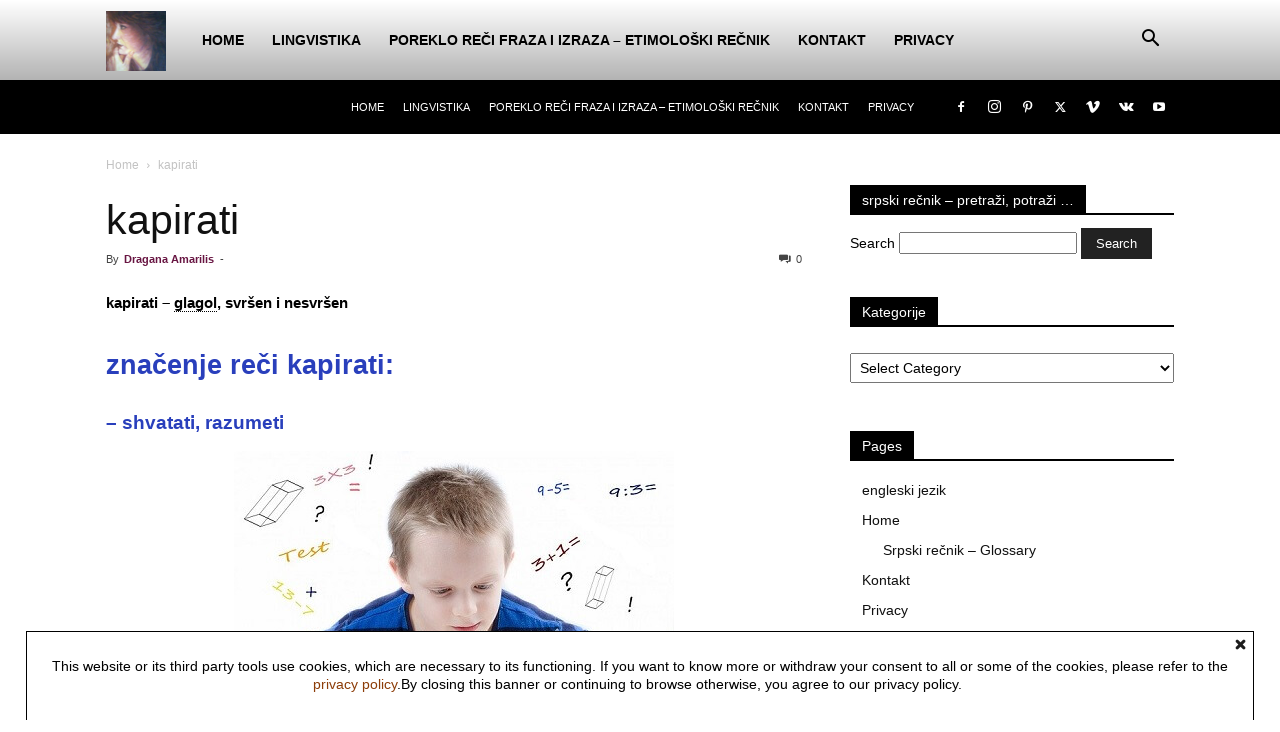

--- FILE ---
content_type: text/html; charset=UTF-8
request_url: https://amarilisonline.com/glossary/kapirati-znacenje-poreklo-reci/
body_size: 24011
content:
<!doctype html >
<!--[if IE 8]>    <html class="ie8" lang="en"> <![endif]-->
<!--[if IE 9]>    <html class="ie9" lang="en"> <![endif]-->
<!--[if gt IE 8]><!--> <html lang="en-US"> <!--<![endif]-->
<head>
    <title>kapirati | Dragana Amarilis </title>
    <meta charset="UTF-8" />
    <meta name="viewport" content="width=device-width, initial-scale=1.0">
    <link rel="pingback" href="https://amarilisonline.com/xmlrpc.php" />
    <meta name='robots' content='max-image-preview:large' />
<link rel="alternate" type="application/rss+xml" title="Dragana Amarilis  &raquo; Feed" href="https://amarilisonline.com/feed/" />
<link rel="alternate" type="application/rss+xml" title="Dragana Amarilis  &raquo; Comments Feed" href="https://amarilisonline.com/comments/feed/" />
<script type="text/javascript">
/* <![CDATA[ */
window._wpemojiSettings = {"baseUrl":"https:\/\/s.w.org\/images\/core\/emoji\/14.0.0\/72x72\/","ext":".png","svgUrl":"https:\/\/s.w.org\/images\/core\/emoji\/14.0.0\/svg\/","svgExt":".svg","source":{"concatemoji":"https:\/\/amarilisonline.com\/wp-includes\/js\/wp-emoji-release.min.js?ver=6.4.4"}};
/*! This file is auto-generated */
!function(i,n){var o,s,e;function c(e){try{var t={supportTests:e,timestamp:(new Date).valueOf()};sessionStorage.setItem(o,JSON.stringify(t))}catch(e){}}function p(e,t,n){e.clearRect(0,0,e.canvas.width,e.canvas.height),e.fillText(t,0,0);var t=new Uint32Array(e.getImageData(0,0,e.canvas.width,e.canvas.height).data),r=(e.clearRect(0,0,e.canvas.width,e.canvas.height),e.fillText(n,0,0),new Uint32Array(e.getImageData(0,0,e.canvas.width,e.canvas.height).data));return t.every(function(e,t){return e===r[t]})}function u(e,t,n){switch(t){case"flag":return n(e,"\ud83c\udff3\ufe0f\u200d\u26a7\ufe0f","\ud83c\udff3\ufe0f\u200b\u26a7\ufe0f")?!1:!n(e,"\ud83c\uddfa\ud83c\uddf3","\ud83c\uddfa\u200b\ud83c\uddf3")&&!n(e,"\ud83c\udff4\udb40\udc67\udb40\udc62\udb40\udc65\udb40\udc6e\udb40\udc67\udb40\udc7f","\ud83c\udff4\u200b\udb40\udc67\u200b\udb40\udc62\u200b\udb40\udc65\u200b\udb40\udc6e\u200b\udb40\udc67\u200b\udb40\udc7f");case"emoji":return!n(e,"\ud83e\udef1\ud83c\udffb\u200d\ud83e\udef2\ud83c\udfff","\ud83e\udef1\ud83c\udffb\u200b\ud83e\udef2\ud83c\udfff")}return!1}function f(e,t,n){var r="undefined"!=typeof WorkerGlobalScope&&self instanceof WorkerGlobalScope?new OffscreenCanvas(300,150):i.createElement("canvas"),a=r.getContext("2d",{willReadFrequently:!0}),o=(a.textBaseline="top",a.font="600 32px Arial",{});return e.forEach(function(e){o[e]=t(a,e,n)}),o}function t(e){var t=i.createElement("script");t.src=e,t.defer=!0,i.head.appendChild(t)}"undefined"!=typeof Promise&&(o="wpEmojiSettingsSupports",s=["flag","emoji"],n.supports={everything:!0,everythingExceptFlag:!0},e=new Promise(function(e){i.addEventListener("DOMContentLoaded",e,{once:!0})}),new Promise(function(t){var n=function(){try{var e=JSON.parse(sessionStorage.getItem(o));if("object"==typeof e&&"number"==typeof e.timestamp&&(new Date).valueOf()<e.timestamp+604800&&"object"==typeof e.supportTests)return e.supportTests}catch(e){}return null}();if(!n){if("undefined"!=typeof Worker&&"undefined"!=typeof OffscreenCanvas&&"undefined"!=typeof URL&&URL.createObjectURL&&"undefined"!=typeof Blob)try{var e="postMessage("+f.toString()+"("+[JSON.stringify(s),u.toString(),p.toString()].join(",")+"));",r=new Blob([e],{type:"text/javascript"}),a=new Worker(URL.createObjectURL(r),{name:"wpTestEmojiSupports"});return void(a.onmessage=function(e){c(n=e.data),a.terminate(),t(n)})}catch(e){}c(n=f(s,u,p))}t(n)}).then(function(e){for(var t in e)n.supports[t]=e[t],n.supports.everything=n.supports.everything&&n.supports[t],"flag"!==t&&(n.supports.everythingExceptFlag=n.supports.everythingExceptFlag&&n.supports[t]);n.supports.everythingExceptFlag=n.supports.everythingExceptFlag&&!n.supports.flag,n.DOMReady=!1,n.readyCallback=function(){n.DOMReady=!0}}).then(function(){return e}).then(function(){var e;n.supports.everything||(n.readyCallback(),(e=n.source||{}).concatemoji?t(e.concatemoji):e.wpemoji&&e.twemoji&&(t(e.twemoji),t(e.wpemoji)))}))}((window,document),window._wpemojiSettings);
/* ]]> */
</script>
<style id='wp-emoji-styles-inline-css' type='text/css'>

	img.wp-smiley, img.emoji {
		display: inline !important;
		border: none !important;
		box-shadow: none !important;
		height: 1em !important;
		width: 1em !important;
		margin: 0 0.07em !important;
		vertical-align: -0.1em !important;
		background: none !important;
		padding: 0 !important;
	}
</style>
<link rel='stylesheet' id='wp-block-library-css' href='https://amarilisonline.com/wp-includes/css/dist/block-library/style.min.css?ver=6.4.4' type='text/css' media='all' />
<link rel='stylesheet' id='wpda_like_box_gutenberg_css-css' href='https://amarilisonline.com/wp-content/plugins/like-box/includes/gutenberg/style.css?ver=6.4.4' type='text/css' media='all' />
<style id='classic-theme-styles-inline-css' type='text/css'>
/*! This file is auto-generated */
.wp-block-button__link{color:#fff;background-color:#32373c;border-radius:9999px;box-shadow:none;text-decoration:none;padding:calc(.667em + 2px) calc(1.333em + 2px);font-size:1.125em}.wp-block-file__button{background:#32373c;color:#fff;text-decoration:none}
</style>
<style id='global-styles-inline-css' type='text/css'>
body{--wp--preset--color--black: #000000;--wp--preset--color--cyan-bluish-gray: #abb8c3;--wp--preset--color--white: #ffffff;--wp--preset--color--pale-pink: #f78da7;--wp--preset--color--vivid-red: #cf2e2e;--wp--preset--color--luminous-vivid-orange: #ff6900;--wp--preset--color--luminous-vivid-amber: #fcb900;--wp--preset--color--light-green-cyan: #7bdcb5;--wp--preset--color--vivid-green-cyan: #00d084;--wp--preset--color--pale-cyan-blue: #8ed1fc;--wp--preset--color--vivid-cyan-blue: #0693e3;--wp--preset--color--vivid-purple: #9b51e0;--wp--preset--gradient--vivid-cyan-blue-to-vivid-purple: linear-gradient(135deg,rgba(6,147,227,1) 0%,rgb(155,81,224) 100%);--wp--preset--gradient--light-green-cyan-to-vivid-green-cyan: linear-gradient(135deg,rgb(122,220,180) 0%,rgb(0,208,130) 100%);--wp--preset--gradient--luminous-vivid-amber-to-luminous-vivid-orange: linear-gradient(135deg,rgba(252,185,0,1) 0%,rgba(255,105,0,1) 100%);--wp--preset--gradient--luminous-vivid-orange-to-vivid-red: linear-gradient(135deg,rgba(255,105,0,1) 0%,rgb(207,46,46) 100%);--wp--preset--gradient--very-light-gray-to-cyan-bluish-gray: linear-gradient(135deg,rgb(238,238,238) 0%,rgb(169,184,195) 100%);--wp--preset--gradient--cool-to-warm-spectrum: linear-gradient(135deg,rgb(74,234,220) 0%,rgb(151,120,209) 20%,rgb(207,42,186) 40%,rgb(238,44,130) 60%,rgb(251,105,98) 80%,rgb(254,248,76) 100%);--wp--preset--gradient--blush-light-purple: linear-gradient(135deg,rgb(255,206,236) 0%,rgb(152,150,240) 100%);--wp--preset--gradient--blush-bordeaux: linear-gradient(135deg,rgb(254,205,165) 0%,rgb(254,45,45) 50%,rgb(107,0,62) 100%);--wp--preset--gradient--luminous-dusk: linear-gradient(135deg,rgb(255,203,112) 0%,rgb(199,81,192) 50%,rgb(65,88,208) 100%);--wp--preset--gradient--pale-ocean: linear-gradient(135deg,rgb(255,245,203) 0%,rgb(182,227,212) 50%,rgb(51,167,181) 100%);--wp--preset--gradient--electric-grass: linear-gradient(135deg,rgb(202,248,128) 0%,rgb(113,206,126) 100%);--wp--preset--gradient--midnight: linear-gradient(135deg,rgb(2,3,129) 0%,rgb(40,116,252) 100%);--wp--preset--font-size--small: 11px;--wp--preset--font-size--medium: 20px;--wp--preset--font-size--large: 32px;--wp--preset--font-size--x-large: 42px;--wp--preset--font-size--regular: 15px;--wp--preset--font-size--larger: 50px;--wp--preset--spacing--20: 0.44rem;--wp--preset--spacing--30: 0.67rem;--wp--preset--spacing--40: 1rem;--wp--preset--spacing--50: 1.5rem;--wp--preset--spacing--60: 2.25rem;--wp--preset--spacing--70: 3.38rem;--wp--preset--spacing--80: 5.06rem;--wp--preset--shadow--natural: 6px 6px 9px rgba(0, 0, 0, 0.2);--wp--preset--shadow--deep: 12px 12px 50px rgba(0, 0, 0, 0.4);--wp--preset--shadow--sharp: 6px 6px 0px rgba(0, 0, 0, 0.2);--wp--preset--shadow--outlined: 6px 6px 0px -3px rgba(255, 255, 255, 1), 6px 6px rgba(0, 0, 0, 1);--wp--preset--shadow--crisp: 6px 6px 0px rgba(0, 0, 0, 1);}:where(.is-layout-flex){gap: 0.5em;}:where(.is-layout-grid){gap: 0.5em;}body .is-layout-flow > .alignleft{float: left;margin-inline-start: 0;margin-inline-end: 2em;}body .is-layout-flow > .alignright{float: right;margin-inline-start: 2em;margin-inline-end: 0;}body .is-layout-flow > .aligncenter{margin-left: auto !important;margin-right: auto !important;}body .is-layout-constrained > .alignleft{float: left;margin-inline-start: 0;margin-inline-end: 2em;}body .is-layout-constrained > .alignright{float: right;margin-inline-start: 2em;margin-inline-end: 0;}body .is-layout-constrained > .aligncenter{margin-left: auto !important;margin-right: auto !important;}body .is-layout-constrained > :where(:not(.alignleft):not(.alignright):not(.alignfull)){max-width: var(--wp--style--global--content-size);margin-left: auto !important;margin-right: auto !important;}body .is-layout-constrained > .alignwide{max-width: var(--wp--style--global--wide-size);}body .is-layout-flex{display: flex;}body .is-layout-flex{flex-wrap: wrap;align-items: center;}body .is-layout-flex > *{margin: 0;}body .is-layout-grid{display: grid;}body .is-layout-grid > *{margin: 0;}:where(.wp-block-columns.is-layout-flex){gap: 2em;}:where(.wp-block-columns.is-layout-grid){gap: 2em;}:where(.wp-block-post-template.is-layout-flex){gap: 1.25em;}:where(.wp-block-post-template.is-layout-grid){gap: 1.25em;}.has-black-color{color: var(--wp--preset--color--black) !important;}.has-cyan-bluish-gray-color{color: var(--wp--preset--color--cyan-bluish-gray) !important;}.has-white-color{color: var(--wp--preset--color--white) !important;}.has-pale-pink-color{color: var(--wp--preset--color--pale-pink) !important;}.has-vivid-red-color{color: var(--wp--preset--color--vivid-red) !important;}.has-luminous-vivid-orange-color{color: var(--wp--preset--color--luminous-vivid-orange) !important;}.has-luminous-vivid-amber-color{color: var(--wp--preset--color--luminous-vivid-amber) !important;}.has-light-green-cyan-color{color: var(--wp--preset--color--light-green-cyan) !important;}.has-vivid-green-cyan-color{color: var(--wp--preset--color--vivid-green-cyan) !important;}.has-pale-cyan-blue-color{color: var(--wp--preset--color--pale-cyan-blue) !important;}.has-vivid-cyan-blue-color{color: var(--wp--preset--color--vivid-cyan-blue) !important;}.has-vivid-purple-color{color: var(--wp--preset--color--vivid-purple) !important;}.has-black-background-color{background-color: var(--wp--preset--color--black) !important;}.has-cyan-bluish-gray-background-color{background-color: var(--wp--preset--color--cyan-bluish-gray) !important;}.has-white-background-color{background-color: var(--wp--preset--color--white) !important;}.has-pale-pink-background-color{background-color: var(--wp--preset--color--pale-pink) !important;}.has-vivid-red-background-color{background-color: var(--wp--preset--color--vivid-red) !important;}.has-luminous-vivid-orange-background-color{background-color: var(--wp--preset--color--luminous-vivid-orange) !important;}.has-luminous-vivid-amber-background-color{background-color: var(--wp--preset--color--luminous-vivid-amber) !important;}.has-light-green-cyan-background-color{background-color: var(--wp--preset--color--light-green-cyan) !important;}.has-vivid-green-cyan-background-color{background-color: var(--wp--preset--color--vivid-green-cyan) !important;}.has-pale-cyan-blue-background-color{background-color: var(--wp--preset--color--pale-cyan-blue) !important;}.has-vivid-cyan-blue-background-color{background-color: var(--wp--preset--color--vivid-cyan-blue) !important;}.has-vivid-purple-background-color{background-color: var(--wp--preset--color--vivid-purple) !important;}.has-black-border-color{border-color: var(--wp--preset--color--black) !important;}.has-cyan-bluish-gray-border-color{border-color: var(--wp--preset--color--cyan-bluish-gray) !important;}.has-white-border-color{border-color: var(--wp--preset--color--white) !important;}.has-pale-pink-border-color{border-color: var(--wp--preset--color--pale-pink) !important;}.has-vivid-red-border-color{border-color: var(--wp--preset--color--vivid-red) !important;}.has-luminous-vivid-orange-border-color{border-color: var(--wp--preset--color--luminous-vivid-orange) !important;}.has-luminous-vivid-amber-border-color{border-color: var(--wp--preset--color--luminous-vivid-amber) !important;}.has-light-green-cyan-border-color{border-color: var(--wp--preset--color--light-green-cyan) !important;}.has-vivid-green-cyan-border-color{border-color: var(--wp--preset--color--vivid-green-cyan) !important;}.has-pale-cyan-blue-border-color{border-color: var(--wp--preset--color--pale-cyan-blue) !important;}.has-vivid-cyan-blue-border-color{border-color: var(--wp--preset--color--vivid-cyan-blue) !important;}.has-vivid-purple-border-color{border-color: var(--wp--preset--color--vivid-purple) !important;}.has-vivid-cyan-blue-to-vivid-purple-gradient-background{background: var(--wp--preset--gradient--vivid-cyan-blue-to-vivid-purple) !important;}.has-light-green-cyan-to-vivid-green-cyan-gradient-background{background: var(--wp--preset--gradient--light-green-cyan-to-vivid-green-cyan) !important;}.has-luminous-vivid-amber-to-luminous-vivid-orange-gradient-background{background: var(--wp--preset--gradient--luminous-vivid-amber-to-luminous-vivid-orange) !important;}.has-luminous-vivid-orange-to-vivid-red-gradient-background{background: var(--wp--preset--gradient--luminous-vivid-orange-to-vivid-red) !important;}.has-very-light-gray-to-cyan-bluish-gray-gradient-background{background: var(--wp--preset--gradient--very-light-gray-to-cyan-bluish-gray) !important;}.has-cool-to-warm-spectrum-gradient-background{background: var(--wp--preset--gradient--cool-to-warm-spectrum) !important;}.has-blush-light-purple-gradient-background{background: var(--wp--preset--gradient--blush-light-purple) !important;}.has-blush-bordeaux-gradient-background{background: var(--wp--preset--gradient--blush-bordeaux) !important;}.has-luminous-dusk-gradient-background{background: var(--wp--preset--gradient--luminous-dusk) !important;}.has-pale-ocean-gradient-background{background: var(--wp--preset--gradient--pale-ocean) !important;}.has-electric-grass-gradient-background{background: var(--wp--preset--gradient--electric-grass) !important;}.has-midnight-gradient-background{background: var(--wp--preset--gradient--midnight) !important;}.has-small-font-size{font-size: var(--wp--preset--font-size--small) !important;}.has-medium-font-size{font-size: var(--wp--preset--font-size--medium) !important;}.has-large-font-size{font-size: var(--wp--preset--font-size--large) !important;}.has-x-large-font-size{font-size: var(--wp--preset--font-size--x-large) !important;}
.wp-block-navigation a:where(:not(.wp-element-button)){color: inherit;}
:where(.wp-block-post-template.is-layout-flex){gap: 1.25em;}:where(.wp-block-post-template.is-layout-grid){gap: 1.25em;}
:where(.wp-block-columns.is-layout-flex){gap: 2em;}:where(.wp-block-columns.is-layout-grid){gap: 2em;}
.wp-block-pullquote{font-size: 1.5em;line-height: 1.6;}
</style>
<link rel='stylesheet' id='redux-extendify-styles-css' href='https://amarilisonline.com/wp-content/plugins/redux-framework/redux-core/assets/css/extendify-utilities.css?ver=4.4.13' type='text/css' media='all' />
<link rel='stylesheet' id='cmtooltip-css' href='https://amarilisonline.com/wp-content/plugins/TooltipProPlus/assets/css/tooltip.min.css?ver=6.4.4' type='text/css' media='all' />
<style id='cmtooltip-inline-css' type='text/css'>
#tt {}

        
        
                    #tt #ttcont div.glossaryItemTitle {
            font-size: 13px !important;
            }
        
        #tt #ttcont div.glossaryItemBody {
        padding:  !important;
                    font-size: 13px !important;
                }

        .mobile-link a.glossaryLink {
        color: #fff !important;
        }
        .mobile-link:before{content: "Term link: "}

                    #tt.vertical_top:after {
            border-bottom: 9px solid #fff !important;
            }
            #tt.vertical_bottom:after{
            border-top: 9px solid #fff !important;
            }
        
        
        .tiles ul.glossaryList a { min-width: 85px; width:85px;  }
        .tiles ul.glossaryList span { min-width:85px; width:85px;  }
        .cm-glossary.tiles.big ul.glossaryList a { min-width:179px; width:179px }
        .cm-glossary.tiles.big ul.glossaryList span { min-width:179px; width:179px; }

        span.glossaryLink, a.glossaryLink {
        border-bottom: dotted 1px #000000 !important;
        color: #000000 !important;
        }
        span.glossaryLink:hover, a.glossaryLink:hover {
        border-bottom: solid 1px #333333 !important;
        color:#333333 !important;
        }

                    #tt #tt-btn-close{ color: #222 !important}
        
        .cm-glossary.grid ul.glossaryList li[class^='ln']  { width: 200px !important}

                    #tt #tt-btn-close{
            direction: rtl;
            font-size: 20px !important
            }
        
        
        
        
        
        
        
                    #ttcont {
            box-shadow: #666666 0px 0px 20px;
            }
                        .cm-glossary.term-carousel .slick-slide,
            .cm-glossary.tiles-with-definition ul > li { height: 250px !important}
                    .cm-glossary.tiles-with-definition ul {
                grid-template-columns: repeat(auto-fill, 220px) !important;
            }
</style>
<link rel='stylesheet' id='dashicons-css' href='https://amarilisonline.com/wp-includes/css/dashicons.min.css?ver=6.4.4' type='text/css' media='all' />
<link rel='stylesheet' id='animate-css-css' href='https://amarilisonline.com/wp-content/plugins/TooltipProPlus/assets/css/animate.css?ver=6.4.4' type='text/css' media='all' />
<link rel='stylesheet' id='td-plugin-multi-purpose-css' href='https://amarilisonline.com/wp-content/plugins/td-composer/td-multi-purpose/style.css?ver=963059d7cceb10dc9b9adeec7fadb27d' type='text/css' media='all' />
<link rel='stylesheet' id='td-theme-css' href='https://amarilisonline.com/wp-content/themes/Newspaper/style.css?ver=12.6.4' type='text/css' media='all' />
<style id='td-theme-inline-css' type='text/css'>@media (max-width:767px){.td-header-desktop-wrap{display:none}}@media (min-width:767px){.td-header-mobile-wrap{display:none}}</style>
<link rel='stylesheet' id='td-legacy-framework-front-style-css' href='https://amarilisonline.com/wp-content/plugins/td-composer/legacy/Newspaper/assets/css/td_legacy_main.css?ver=963059d7cceb10dc9b9adeec7fadb27d' type='text/css' media='all' />
<link rel='stylesheet' id='td-standard-pack-framework-front-style-css' href='https://amarilisonline.com/wp-content/plugins/td-standard-pack/Newspaper/assets/css/td_standard_pack_main.css?ver=f37a0b116c45d11f14bca079946a1778' type='text/css' media='all' />
<link rel='stylesheet' id='tdb_style_cloud_templates_front-css' href='https://amarilisonline.com/wp-content/plugins/td-cloud-library/assets/css/tdb_main.css?ver=9e24474348f1755e0ebe145b87be714d' type='text/css' media='all' />
<link rel='stylesheet' id='animated-css' href='https://amarilisonline.com/wp-content/plugins/like-box/includes/style/effects.css?ver=6.4.4' type='text/css' media='all' />
<link rel='stylesheet' id='front_end_like_box-css' href='https://amarilisonline.com/wp-content/plugins/like-box/includes/style/style.css?ver=6.4.4' type='text/css' media='all' />
<link rel='stylesheet' id='thickbox-css' href='https://amarilisonline.com/wp-includes/js/thickbox/thickbox.css?ver=6.4.4' type='text/css' media='all' />
<script type="text/javascript" src="https://amarilisonline.com/wp-includes/js/jquery/jquery.min.js?ver=3.7.1" id="jquery-core-js"></script>
<script type="text/javascript" src="https://amarilisonline.com/wp-includes/js/jquery/jquery-migrate.min.js?ver=3.4.1" id="jquery-migrate-js"></script>
<script type="text/javascript" src="https://amarilisonline.com/wp-includes/js/jquery/ui/core.min.js?ver=1.13.2" id="jquery-ui-core-js"></script>
<script type="text/javascript" id="cmtt-related-articles-js-extra">
/* <![CDATA[ */
var cmtt_relart_data = {"ajax_url":"https:\/\/amarilisonline.com\/wp-admin\/admin-ajax.php"};
/* ]]> */
</script>
<script type="text/javascript" src="https://amarilisonline.com/wp-content/plugins/TooltipProPlus/assets/js/cm-related-articles.js?ver=6.4.4" id="cmtt-related-articles-js"></script>
<script type="text/javascript" src="https://amarilisonline.com/wp-content/plugins/TooltipProPlus/assets/js/modernizr.min.js?ver=3.9.7" id="cm-modernizr-js-js"></script>
<script type="text/javascript" src="https://amarilisonline.com/wp-content/plugins/TooltipProPlus/assets/js/jquery.flip.min.js?ver=3.9.7" id="jquery-flipjs-js"></script>
<script type="text/javascript" id="mediaelement-core-js-before">
/* <![CDATA[ */
var mejsL10n = {"language":"en","strings":{"mejs.download-file":"Download File","mejs.install-flash":"You are using a browser that does not have Flash player enabled or installed. Please turn on your Flash player plugin or download the latest version from https:\/\/get.adobe.com\/flashplayer\/","mejs.fullscreen":"Fullscreen","mejs.play":"Play","mejs.pause":"Pause","mejs.time-slider":"Time Slider","mejs.time-help-text":"Use Left\/Right Arrow keys to advance one second, Up\/Down arrows to advance ten seconds.","mejs.live-broadcast":"Live Broadcast","mejs.volume-help-text":"Use Up\/Down Arrow keys to increase or decrease volume.","mejs.unmute":"Unmute","mejs.mute":"Mute","mejs.volume-slider":"Volume Slider","mejs.video-player":"Video Player","mejs.audio-player":"Audio Player","mejs.captions-subtitles":"Captions\/Subtitles","mejs.captions-chapters":"Chapters","mejs.none":"None","mejs.afrikaans":"Afrikaans","mejs.albanian":"Albanian","mejs.arabic":"Arabic","mejs.belarusian":"Belarusian","mejs.bulgarian":"Bulgarian","mejs.catalan":"Catalan","mejs.chinese":"Chinese","mejs.chinese-simplified":"Chinese (Simplified)","mejs.chinese-traditional":"Chinese (Traditional)","mejs.croatian":"Croatian","mejs.czech":"Czech","mejs.danish":"Danish","mejs.dutch":"Dutch","mejs.english":"English","mejs.estonian":"Estonian","mejs.filipino":"Filipino","mejs.finnish":"Finnish","mejs.french":"French","mejs.galician":"Galician","mejs.german":"German","mejs.greek":"Greek","mejs.haitian-creole":"Haitian Creole","mejs.hebrew":"Hebrew","mejs.hindi":"Hindi","mejs.hungarian":"Hungarian","mejs.icelandic":"Icelandic","mejs.indonesian":"Indonesian","mejs.irish":"Irish","mejs.italian":"Italian","mejs.japanese":"Japanese","mejs.korean":"Korean","mejs.latvian":"Latvian","mejs.lithuanian":"Lithuanian","mejs.macedonian":"Macedonian","mejs.malay":"Malay","mejs.maltese":"Maltese","mejs.norwegian":"Norwegian","mejs.persian":"Persian","mejs.polish":"Polish","mejs.portuguese":"Portuguese","mejs.romanian":"Romanian","mejs.russian":"Russian","mejs.serbian":"Serbian","mejs.slovak":"Slovak","mejs.slovenian":"Slovenian","mejs.spanish":"Spanish","mejs.swahili":"Swahili","mejs.swedish":"Swedish","mejs.tagalog":"Tagalog","mejs.thai":"Thai","mejs.turkish":"Turkish","mejs.ukrainian":"Ukrainian","mejs.vietnamese":"Vietnamese","mejs.welsh":"Welsh","mejs.yiddish":"Yiddish"}};
/* ]]> */
</script>
<script type="text/javascript" src="https://amarilisonline.com/wp-includes/js/mediaelement/mediaelement-and-player.min.js?ver=4.2.17" id="mediaelement-core-js"></script>
<script type="text/javascript" src="https://amarilisonline.com/wp-includes/js/mediaelement/mediaelement-migrate.min.js?ver=6.4.4" id="mediaelement-migrate-js"></script>
<script type="text/javascript" id="mediaelement-js-extra">
/* <![CDATA[ */
var _wpmejsSettings = {"pluginPath":"\/wp-includes\/js\/mediaelement\/","classPrefix":"mejs-","stretching":"responsive","audioShortcodeLibrary":"mediaelement","videoShortcodeLibrary":"mediaelement"};
/* ]]> */
</script>
<script type="text/javascript" id="tooltip-frontend-js-js-extra">
/* <![CDATA[ */
var cmtt_data = {"ajaxurl":"https:\/\/amarilisonline.com\/wp-admin\/admin-ajax.php","post_id":"10185","mobile_disable_tooltips":"0","desktop_disable_tooltips":"0","tooltip_on_click":"0","mobile_support":"1","cmtooltip_definitions":[]};
/* ]]> */
</script>
<script type="text/javascript" src="https://amarilisonline.com/wp-content/plugins/TooltipProPlus/assets/js/tooltip.min.js?ver=3.9.7" id="tooltip-frontend-js-js"></script>
<script type="text/javascript" src="https://amarilisonline.com/wp-content/plugins/like-box/includes/javascript/front_end_js.js?ver=6.4.4" id="like-box-front-end-js"></script>
<link rel="https://api.w.org/" href="https://amarilisonline.com/wp-json/" /><link rel="alternate" type="application/json" href="https://amarilisonline.com/wp-json/wp/v2/glossary/10185" /><link rel="EditURI" type="application/rsd+xml" title="RSD" href="https://amarilisonline.com/xmlrpc.php?rsd" />
<link rel="canonical" href="https://amarilisonline.com/glossary/kapirati-znacenje-poreklo-reci/" />
<link rel='shortlink' href='https://amarilisonline.com/?p=10185' />
<link rel="alternate" type="application/json+oembed" href="https://amarilisonline.com/wp-json/oembed/1.0/embed?url=https%3A%2F%2Famarilisonline.com%2Fglossary%2Fkapirati-znacenje-poreklo-reci%2F" />
<link rel="alternate" type="text/xml+oembed" href="https://amarilisonline.com/wp-json/oembed/1.0/embed?url=https%3A%2F%2Famarilisonline.com%2Fglossary%2Fkapirati-znacenje-poreklo-reci%2F&#038;format=xml" />
<meta name="generator" content="Redux 4.4.13" /><script type='application/ld+json'>
{"@context":"https://schema.org","@type":"ItemPage","name":"kapirati","description":"&lt;strong&gt;kapirati u2013 glagol, svru0161en i nesvru0161en&lt;/strong&gt;rn&lt;h2&gt;rn&lt;strong&gt;znau010denje reu010di kapirati:&lt;/strong&gt;&lt;/h2&gt;rn&lt;h4&gt;rn&lt;strong&gt;- shvatati, razumeti&lt;/strong&gt;&lt;/h4&gt;rn&lt;a href=&quot;https://amarilisonline.com/wp-content/uploads/2020/03/kapirati.jpg&quot;&gt;&lt;img class=&quot;aligncenter size-full wp-image-10186&quot; src=&quot;https://amarilisonline.com/wp-content/uploads/2020/03/kapirati.jpg&quot; alt=&quot;kapirati poreklo znau010denje reu010di&quot; width=&quot;440&quot; height=&quot;252&quot; /&gt;&lt;/a&gt;rn&lt;h3&gt;&lt;strong&gt;Poreklo reu010di:&lt;/strong&gt;&lt;/h3&gt;rnnem. -&lt;strong&gt; kapieren,&lt;/strong&gt; istog znau010denjarnrnReu010d je u nemau010dkom jeziku nastala krajem 18 veka u studentskim razgovorima.rnrnU osnovi je &lt;a href=&quot;https://en.wiktionary.org/wiki/capio&quot;&gt;latinski glagol&lt;/a&gt;:rnrn&lt;strong&gt;capere , capio&lt;/strong&gt; u2013 uhvatiti, uzeti, shvatitirn&lt;h4&gt;&lt;strong&gt;Zanimljivo:&lt;/strong&gt;&lt;/h4&gt;rnLatinski glagol&lt;strong&gt; capere&lt;/strong&gt; je bio veoma&lt;strong&gt; produktivan&lt;/strong&gt;, nalazi se u osnovi sledeu0107ih reu010di:rnrn&lt;strong&gt;akceptirati, koncipirati, kapacitet, koncept, recept, disciplina, princip, emancipacija&lt;/strong&gt;rnrn&lt;em&gt;izvor: - Das Herkunftswu00f6rterbuch, Duden - kapieren&lt;/em&gt;rnrn&lt;span style=&quot;color: #ff6600;&quot;&gt;&lt;strong&gt;Prou010ditaj:&lt;/strong&gt;&lt;/span&gt; kako je nastala reu010d - &lt;a href=&quot;https://amarilisonline.com/glossary/naheriti-se-znacenje-poreklo/&quot;&gt;&lt;strong&gt;naheriti se&lt;/strong&gt;&lt;/a&gt;rn&lt;h3&gt;&lt;strong&gt;Primeri upotrebe:&lt;/strong&gt;&lt;/h3&gt;rn&lt;strong&gt;u041au0430u043fu0438u0440u0430u0448?&lt;/strong&gt;! u041cu043eu043cu0446u0438 u0434u043eu0448u043bu0438 u0443 u043au0430u0444u0430u043du0443, u0458u0435u043bu0438, u043fu0438u043bu0438, u0430 u043fu043bu0430u045bu0430u045au0435 u2014 u043du0438u0448u0442u0430! u0415, u0431u0443u0440u0430u0437u0435u0440u0443, u0434u043eu043a u043du0435 u043fu043bu0430u0442u0435 u043du0435u043cu0430 u0432u0430u043d! u041du0438u043au043e!rnrnu041cu0430u0440u043a u0415u0434u043cu0443u043du0434u0441u043eu043d u0458u0435 u0458u0435u0434u043du043e u043cu0435u0441u0435u0446 u0434u0430u043du0430 u0436u043cu0438u0440u043au0430u043e, u043fu043eu0448u0442u043e u0458u0435 u0431u0438u043e u043eu0434 u043eu043du0438u0445 u043cu043eu043cu0430u043au0430 u043au043eu0458u0438 u0441u043fu043eu0440u043e &lt;strong&gt;u043au0430u043fu0438u0440u0430u0458u0443.&lt;/strong&gt; u041fu043eu0441u043bu0435 u043cu0435u0441u0435u0446 u0434u0430u043du0430, u043eu043d u0458u0435 u043fu0440u0438u0432u0435u043e u043au0440u0430u0458u0443 u0441u0432u043eu0458u0430 u0440u0430u0437u043cu0438u0448u0459u0430u045au0430 u0438 u0437u0430u043au0459u0443u0447u0438u043e: - u0418 u0458u0430 u045bu0443 u0434u0430 u0438u0434u0435u043c u0443 u041fu0430u0440u0438u0437.rnrn&lt;span style=&quot;color: #ff6600;&quot;&gt;&lt;strong&gt;Pogledaj:&lt;/strong&gt;&lt;/span&gt; u0161ta znau010di reu010d -&lt;a href=&quot;https://amarilisonline.com/glossary/maliciozan-znacenje-poreklo-reci/&quot;&gt;&lt;strong&gt; maliciozan&lt;/strong&gt;&lt;/a&gt;rnrnJa sam se tu bio u veliko zau010dudio i nisam mogao nikako &lt;strong&gt;kapirati&lt;/strong&gt; taj kriptogram jer je u jednoj te istoj glavi unesena sva srednja nastava, sve srednje u0161kole, sve humanistiu010dke u0161kole, sve druge srednje u0161kole drugoga struu010dnoga smera, a ne samou00a0...rnrnu041eu0432u0430 u043au0430u0444u0430u043du0438u0446u0430, u041cu0438u043bu0438u0446u0435, u043fu0438u045bu0435 u0458u0435 u0441 u043du043eu0433u0443, u043du0435u045bu0435u0448 u0437u0430u043cu0435u0440u0438u0442u0438... u0443 u045au0443 u043du0430u0432u0440u0430u045bu0430 u0438u043du0442u0435u0440u0435u0441u0430u043du0442u0430u043d u0441u0432u0435u0442, u0432u0438u0434u0435u045bu0435u0448, u0437u0430u0442u043e u0442u0435 u0438 u0432u043eu0434u0438u043c u0434u0430 u0442u043e u0432u0438u0434u0438u0448 u0438 u0441u043du0438u043cu0438u0448 u0441u0432u043eu0458u0438u043c u043eu043au043eu043c... u043cu0430, u0442u0443 u0441u0443 u0442u0438, u041cu0438u043bu0438u0446u0435, u0434u043eu043au0442u043eu0440u0438, u043fu0440u043eu0444u0435u0441u043eu0440u0438, u0448u043eu0444u0435u0440u0438 u0438 u043eu043du0438 u0434u0440u0443u0433u0438...&lt;strong&gt; u043au0430u043fu0438u0440u0430u0448.&lt;/strong&gt;rnrnOna mora&lt;strong&gt; kapirati&lt;/strong&gt; da si brutalan, grub, nasilan u010dovjek. Da joj u braku s tobom neu0107e biti lijepo, razumijeu0161? Da nema nakon toga za u010dim da u010dezne, jer bi to bila katastrofa od braka","accessMode":"textual, visual","url":"https://amarilisonline.com/glossary/kapirati-znacenje-poreklo-reci/"}</script>
    <script>
        window.tdb_global_vars = {"wpRestUrl":"https:\/\/amarilisonline.com\/wp-json\/","permalinkStructure":"\/%postname%\/"};
        window.tdb_p_autoload_vars = {"isAjax":false,"isAdminBarShowing":false,"autoloadScrollPercent":50};
    </script>
    
    <style id="tdb-global-colors">:root{--accent-color:#fff}</style>
	

<!-- JS generated by theme -->

<script>
    
    

	    var tdBlocksArray = []; //here we store all the items for the current page

	    // td_block class - each ajax block uses a object of this class for requests
	    function tdBlock() {
		    this.id = '';
		    this.block_type = 1; //block type id (1-234 etc)
		    this.atts = '';
		    this.td_column_number = '';
		    this.td_current_page = 1; //
		    this.post_count = 0; //from wp
		    this.found_posts = 0; //from wp
		    this.max_num_pages = 0; //from wp
		    this.td_filter_value = ''; //current live filter value
		    this.is_ajax_running = false;
		    this.td_user_action = ''; // load more or infinite loader (used by the animation)
		    this.header_color = '';
		    this.ajax_pagination_infinite_stop = ''; //show load more at page x
	    }

        // td_js_generator - mini detector
        ( function () {
            var htmlTag = document.getElementsByTagName("html")[0];

	        if ( navigator.userAgent.indexOf("MSIE 10.0") > -1 ) {
                htmlTag.className += ' ie10';
            }

            if ( !!navigator.userAgent.match(/Trident.*rv\:11\./) ) {
                htmlTag.className += ' ie11';
            }

	        if ( navigator.userAgent.indexOf("Edge") > -1 ) {
                htmlTag.className += ' ieEdge';
            }

            if ( /(iPad|iPhone|iPod)/g.test(navigator.userAgent) ) {
                htmlTag.className += ' td-md-is-ios';
            }

            var user_agent = navigator.userAgent.toLowerCase();
            if ( user_agent.indexOf("android") > -1 ) {
                htmlTag.className += ' td-md-is-android';
            }

            if ( -1 !== navigator.userAgent.indexOf('Mac OS X')  ) {
                htmlTag.className += ' td-md-is-os-x';
            }

            if ( /chrom(e|ium)/.test(navigator.userAgent.toLowerCase()) ) {
               htmlTag.className += ' td-md-is-chrome';
            }

            if ( -1 !== navigator.userAgent.indexOf('Firefox') ) {
                htmlTag.className += ' td-md-is-firefox';
            }

            if ( -1 !== navigator.userAgent.indexOf('Safari') && -1 === navigator.userAgent.indexOf('Chrome') ) {
                htmlTag.className += ' td-md-is-safari';
            }

            if( -1 !== navigator.userAgent.indexOf('IEMobile') ){
                htmlTag.className += ' td-md-is-iemobile';
            }

        })();

        var tdLocalCache = {};

        ( function () {
            "use strict";

            tdLocalCache = {
                data: {},
                remove: function (resource_id) {
                    delete tdLocalCache.data[resource_id];
                },
                exist: function (resource_id) {
                    return tdLocalCache.data.hasOwnProperty(resource_id) && tdLocalCache.data[resource_id] !== null;
                },
                get: function (resource_id) {
                    return tdLocalCache.data[resource_id];
                },
                set: function (resource_id, cachedData) {
                    tdLocalCache.remove(resource_id);
                    tdLocalCache.data[resource_id] = cachedData;
                }
            };
        })();

    
    
var td_viewport_interval_list=[{"limitBottom":767,"sidebarWidth":228},{"limitBottom":1018,"sidebarWidth":300},{"limitBottom":1140,"sidebarWidth":324}];
var tdc_is_installed="yes";
var td_ajax_url="https:\/\/amarilisonline.com\/wp-admin\/admin-ajax.php?td_theme_name=Newspaper&v=12.6.4";
var td_get_template_directory_uri="https:\/\/amarilisonline.com\/wp-content\/plugins\/td-composer\/legacy\/common";
var tds_snap_menu="smart_snap_always";
var tds_logo_on_sticky="";
var tds_header_style="12";
var td_please_wait="Please wait...";
var td_email_user_pass_incorrect="User or password incorrect!";
var td_email_user_incorrect="Email or username incorrect!";
var td_email_incorrect="Email incorrect!";
var td_user_incorrect="Username incorrect!";
var td_email_user_empty="Email or username empty!";
var td_pass_empty="Pass empty!";
var td_pass_pattern_incorrect="Invalid Pass Pattern!";
var td_retype_pass_incorrect="Retyped Pass incorrect!";
var tds_more_articles_on_post_enable="show";
var tds_more_articles_on_post_time_to_wait="";
var tds_more_articles_on_post_pages_distance_from_top=0;
var tds_captcha="";
var tds_theme_color_site_wide="#8c3d09";
var tds_smart_sidebar="";
var tdThemeName="Newspaper";
var tdThemeNameWl="Newspaper";
var td_magnific_popup_translation_tPrev="Previous (Left arrow key)";
var td_magnific_popup_translation_tNext="Next (Right arrow key)";
var td_magnific_popup_translation_tCounter="%curr% of %total%";
var td_magnific_popup_translation_ajax_tError="The content from %url% could not be loaded.";
var td_magnific_popup_translation_image_tError="The image #%curr% could not be loaded.";
var tdBlockNonce="74b147108b";
var tdMobileMenu="enabled";
var tdMobileSearch="enabled";
var tdDateNamesI18n={"month_names":["January","February","March","April","May","June","July","August","September","October","November","December"],"month_names_short":["Jan","Feb","Mar","Apr","May","Jun","Jul","Aug","Sep","Oct","Nov","Dec"],"day_names":["Sunday","Monday","Tuesday","Wednesday","Thursday","Friday","Saturday"],"day_names_short":["Sun","Mon","Tue","Wed","Thu","Fri","Sat"]};
var tdb_modal_confirm="Save";
var tdb_modal_cancel="Cancel";
var tdb_modal_confirm_alt="Yes";
var tdb_modal_cancel_alt="No";
var td_ad_background_click_link="";
var td_ad_background_click_target="";
</script>


<!-- Header style compiled by theme -->

<style>.td-header-wrap .black-menu .sf-menu>.current-menu-item>a,.td-header-wrap .black-menu .sf-menu>.current-menu-ancestor>a,.td-header-wrap .black-menu .sf-menu>.current-category-ancestor>a,.td-header-wrap .black-menu .sf-menu>li>a:hover,.td-header-wrap .black-menu .sf-menu>.sfHover>a,.sf-menu>.current-menu-item>a:after,.sf-menu>.current-menu-ancestor>a:after,.sf-menu>.current-category-ancestor>a:after,.sf-menu>li:hover>a:after,.sf-menu>.sfHover>a:after,.header-search-wrap .td-drop-down-search:after,.header-search-wrap .td-drop-down-search .btn:hover,input[type=submit]:hover,.td-read-more a,.td-post-category:hover,body .td_top_authors .td-active .td-author-post-count,body .td_top_authors .td-active .td-author-comments-count,body .td_top_authors .td_mod_wrap:hover .td-author-post-count,body .td_top_authors .td_mod_wrap:hover .td-author-comments-count,.td-404-sub-sub-title a:hover,.td-search-form-widget .wpb_button:hover,.td-rating-bar-wrap div,.dropcap,.td_wrapper_video_playlist .td_video_controls_playlist_wrapper,.wpb_default,.wpb_default:hover,.td-left-smart-list:hover,.td-right-smart-list:hover,#bbpress-forums button:hover,.bbp_widget_login .button:hover,.td-footer-wrapper .td-post-category,.td-footer-wrapper .widget_product_search input[type="submit"]:hover,.single-product .product .summary .cart .button:hover,.td-next-prev-wrap a:hover,.td-load-more-wrap a:hover,.td-post-small-box a:hover,.page-nav .current,.page-nav:first-child>div,#bbpress-forums .bbp-pagination .current,#bbpress-forums #bbp-single-user-details #bbp-user-navigation li.current a,.td-theme-slider:hover .slide-meta-cat a,a.vc_btn-black:hover,.td-trending-now-wrapper:hover .td-trending-now-title,.td-scroll-up,.td-smart-list-button:hover,.td-weather-information:before,.td-weather-week:before,.td_block_exchange .td-exchange-header:before,.td-pulldown-syle-2 .td-subcat-dropdown ul:after,.td_block_template_9 .td-block-title:after,.td_block_template_15 .td-block-title:before,div.wpforms-container .wpforms-form div.wpforms-submit-container button[type=submit],.td-close-video-fixed{background-color:#8c3d09}.td_block_template_4 .td-related-title .td-cur-simple-item:before{border-color:#8c3d09 transparent transparent transparent!important}.td_block_template_4 .td-related-title .td-cur-simple-item,.td_block_template_3 .td-related-title .td-cur-simple-item,.td_block_template_9 .td-related-title:after{background-color:#8c3d09}a,cite a:hover,.td-page-content blockquote p,.td-post-content blockquote p,.mce-content-body blockquote p,.comment-content blockquote p,.wpb_text_column blockquote p,.td_block_text_with_title blockquote p,.td_module_wrap:hover .entry-title a,.td-subcat-filter .td-subcat-list a:hover,.td-subcat-filter .td-subcat-dropdown a:hover,.td_quote_on_blocks,.dropcap2,.dropcap3,body .td_top_authors .td-active .td-authors-name a,body .td_top_authors .td_mod_wrap:hover .td-authors-name a,.td-post-next-prev-content a:hover,.author-box-wrap .td-author-social a:hover,.td-author-name a:hover,.td-author-url a:hover,.comment-reply-link:hover,.logged-in-as a:hover,#cancel-comment-reply-link:hover,.td-search-query,.widget a:hover,.td_wp_recentcomments a:hover,.archive .widget_archive .current,.archive .widget_archive .current a,.widget_calendar tfoot a:hover,#bbpress-forums li.bbp-header .bbp-reply-content span a:hover,#bbpress-forums .bbp-forum-freshness a:hover,#bbpress-forums .bbp-topic-freshness a:hover,#bbpress-forums .bbp-forums-list li a:hover,#bbpress-forums .bbp-forum-title:hover,#bbpress-forums .bbp-topic-permalink:hover,#bbpress-forums .bbp-topic-started-by a:hover,#bbpress-forums .bbp-topic-started-in a:hover,#bbpress-forums .bbp-body .super-sticky li.bbp-topic-title .bbp-topic-permalink,#bbpress-forums .bbp-body .sticky li.bbp-topic-title .bbp-topic-permalink,.widget_display_replies .bbp-author-name,.widget_display_topics .bbp-author-name,.td-subfooter-menu li a:hover,a.vc_btn-black:hover,.td-smart-list-dropdown-wrap .td-smart-list-button:hover,.td-instagram-user a,.td-block-title-wrap .td-wrapper-pulldown-filter .td-pulldown-filter-display-option:hover,.td-block-title-wrap .td-wrapper-pulldown-filter .td-pulldown-filter-display-option:hover i,.td-block-title-wrap .td-wrapper-pulldown-filter .td-pulldown-filter-link:hover,.td-block-title-wrap .td-wrapper-pulldown-filter .td-pulldown-filter-item .td-cur-simple-item,.td-pulldown-syle-2 .td-subcat-dropdown:hover .td-subcat-more span,.td-pulldown-syle-2 .td-subcat-dropdown:hover .td-subcat-more i,.td-pulldown-syle-3 .td-subcat-dropdown:hover .td-subcat-more span,.td-pulldown-syle-3 .td-subcat-dropdown:hover .td-subcat-more i,.td_block_template_2 .td-related-title .td-cur-simple-item,.td_block_template_5 .td-related-title .td-cur-simple-item,.td_block_template_6 .td-related-title .td-cur-simple-item,.td_block_template_7 .td-related-title .td-cur-simple-item,.td_block_template_8 .td-related-title .td-cur-simple-item,.td_block_template_9 .td-related-title .td-cur-simple-item,.td_block_template_10 .td-related-title .td-cur-simple-item,.td_block_template_11 .td-related-title .td-cur-simple-item,.td_block_template_12 .td-related-title .td-cur-simple-item,.td_block_template_13 .td-related-title .td-cur-simple-item,.td_block_template_14 .td-related-title .td-cur-simple-item,.td_block_template_15 .td-related-title .td-cur-simple-item,.td_block_template_16 .td-related-title .td-cur-simple-item,.td_block_template_17 .td-related-title .td-cur-simple-item,.td-theme-wrap .sf-menu ul .td-menu-item>a:hover,.td-theme-wrap .sf-menu ul .sfHover>a,.td-theme-wrap .sf-menu ul .current-menu-ancestor>a,.td-theme-wrap .sf-menu ul .current-category-ancestor>a,.td-theme-wrap .sf-menu ul .current-menu-item>a,.td_outlined_btn,body .td_block_categories_tags .td-ct-item:hover,body .td_block_list_menu li.current-menu-item>a,body .td_block_list_menu li.current-menu-ancestor>a,body .td_block_list_menu li.current-category-ancestor>a{color:#8c3d09}a.vc_btn-black.vc_btn_square_outlined:hover,a.vc_btn-black.vc_btn_outlined:hover{color:#8c3d09!important}.td-next-prev-wrap a:hover,.td-load-more-wrap a:hover,.td-post-small-box a:hover,.page-nav .current,.page-nav:first-child>div,#bbpress-forums .bbp-pagination .current,.post .td_quote_box,.page .td_quote_box,a.vc_btn-black:hover,.td_block_template_5 .td-block-title>*,.td_outlined_btn{border-color:#8c3d09}.td_wrapper_video_playlist .td_video_currently_playing:after{border-color:#8c3d09!important}.header-search-wrap .td-drop-down-search:before{border-color:transparent transparent #8c3d09 transparent}.block-title>span,.block-title>a,.block-title>label,.widgettitle,.widgettitle:after,body .td-trending-now-title,.td-trending-now-wrapper:hover .td-trending-now-title,.wpb_tabs li.ui-tabs-active a,.wpb_tabs li:hover a,.vc_tta-container .vc_tta-color-grey.vc_tta-tabs-position-top.vc_tta-style-classic .vc_tta-tabs-container .vc_tta-tab.vc_active>a,.vc_tta-container .vc_tta-color-grey.vc_tta-tabs-position-top.vc_tta-style-classic .vc_tta-tabs-container .vc_tta-tab:hover>a,.td_block_template_1 .td-related-title .td-cur-simple-item,.td-subcat-filter .td-subcat-dropdown:hover .td-subcat-more,.td_3D_btn,.td_shadow_btn,.td_default_btn,.td_round_btn,.td_outlined_btn:hover{background-color:#8c3d09}.block-title,.td_block_template_1 .td-related-title,.wpb_tabs .wpb_tabs_nav,.vc_tta-container .vc_tta-color-grey.vc_tta-tabs-position-top.vc_tta-style-classic .vc_tta-tabs-container{border-color:#8c3d09}.td_block_wrap .td-subcat-item a.td-cur-simple-item{color:#8c3d09}.td-grid-style-4 .entry-title{background-color:rgba(140,61,9,0.7)}.block-title>span,.block-title>span>a,.block-title>a,.block-title>label,.widgettitle,.widgettitle:after,body .td-trending-now-title,.td-trending-now-wrapper:hover .td-trending-now-title,.wpb_tabs li.ui-tabs-active a,.wpb_tabs li:hover a,.vc_tta-container .vc_tta-color-grey.vc_tta-tabs-position-top.vc_tta-style-classic .vc_tta-tabs-container .vc_tta-tab.vc_active>a,.vc_tta-container .vc_tta-color-grey.vc_tta-tabs-position-top.vc_tta-style-classic .vc_tta-tabs-container .vc_tta-tab:hover>a,.td_block_template_1 .td-related-title .td-cur-simple-item,.td-subcat-filter .td-subcat-dropdown:hover .td-subcat-more,.td-weather-information:before,.td-weather-week:before,.td_block_exchange .td-exchange-header:before,.td-theme-wrap .td_block_template_3 .td-block-title>*,.td-theme-wrap .td_block_template_4 .td-block-title>*,.td-theme-wrap .td_block_template_7 .td-block-title>*,.td-theme-wrap .td_block_template_9 .td-block-title:after,.td-theme-wrap .td_block_template_10 .td-block-title::before,.td-theme-wrap .td_block_template_11 .td-block-title::before,.td-theme-wrap .td_block_template_11 .td-block-title::after,.td-theme-wrap .td_block_template_14 .td-block-title,.td-theme-wrap .td_block_template_15 .td-block-title:before,.td-theme-wrap .td_block_template_17 .td-block-title:before{background-color:#000000}.block-title,.td_block_template_1 .td-related-title,.wpb_tabs .wpb_tabs_nav,.vc_tta-container .vc_tta-color-grey.vc_tta-tabs-position-top.vc_tta-style-classic .vc_tta-tabs-container,.td-theme-wrap .td_block_template_5 .td-block-title>*,.td-theme-wrap .td_block_template_17 .td-block-title,.td-theme-wrap .td_block_template_17 .td-block-title::before{border-color:#000000}.td-theme-wrap .td_block_template_4 .td-block-title>*:before,.td-theme-wrap .td_block_template_17 .td-block-title::after{border-color:#000000 transparent transparent transparent}.td-theme-wrap .td_block_template_4 .td-related-title .td-cur-simple-item:before{border-color:#000000 transparent transparent transparent!important}.td-theme-wrap .block-title>span,.td-theme-wrap .block-title>span>a,.td-theme-wrap .widget_rss .block-title .rsswidget,.td-theme-wrap .block-title>a,.widgettitle,.widgettitle>a,body .td-trending-now-title,.wpb_tabs li.ui-tabs-active a,.wpb_tabs li:hover a,.vc_tta-container .vc_tta-color-grey.vc_tta-tabs-position-top.vc_tta-style-classic .vc_tta-tabs-container .vc_tta-tab.vc_active>a,.vc_tta-container .vc_tta-color-grey.vc_tta-tabs-position-top.vc_tta-style-classic .vc_tta-tabs-container .vc_tta-tab:hover>a,.td-related-title .td-cur-simple-item,.td-theme-wrap .td_block_template_2 .td-block-title>*,.td-theme-wrap .td_block_template_3 .td-block-title>*,.td-theme-wrap .td_block_template_4 .td-block-title>*,.td-theme-wrap .td_block_template_5 .td-block-title>*,.td-theme-wrap .td_block_template_6 .td-block-title>*,.td-theme-wrap .td_block_template_6 .td-block-title:before,.td-theme-wrap .td_block_template_7 .td-block-title>*,.td-theme-wrap .td_block_template_8 .td-block-title>*,.td-theme-wrap .td_block_template_9 .td-block-title>*,.td-theme-wrap .td_block_template_10 .td-block-title>*,.td-theme-wrap .td_block_template_11 .td-block-title>*,.td-theme-wrap .td_block_template_12 .td-block-title>*,.td-theme-wrap .td_block_template_13 .td-block-title>span,.td-theme-wrap .td_block_template_13 .td-block-title>a,.td-theme-wrap .td_block_template_14 .td-block-title>*,.td-theme-wrap .td_block_template_14 .td-block-title-wrap .td-wrapper-pulldown-filter .td-pulldown-filter-display-option,.td-theme-wrap .td_block_template_14 .td-block-title-wrap .td-wrapper-pulldown-filter .td-pulldown-filter-display-option i,.td-theme-wrap .td_block_template_14 .td-block-title-wrap .td-wrapper-pulldown-filter .td-pulldown-filter-display-option:hover,.td-theme-wrap .td_block_template_14 .td-block-title-wrap .td-wrapper-pulldown-filter .td-pulldown-filter-display-option:hover i,.td-theme-wrap .td_block_template_15 .td-block-title>*,.td-theme-wrap .td_block_template_15 .td-block-title-wrap .td-wrapper-pulldown-filter,.td-theme-wrap .td_block_template_15 .td-block-title-wrap .td-wrapper-pulldown-filter i,.td-theme-wrap .td_block_template_16 .td-block-title>*,.td-theme-wrap .td_block_template_17 .td-block-title>*{color:#ffffff}@media (max-width:767px){body .td-header-wrap .td-header-main-menu{background-color:#000000!important}}.td-menu-background:before,.td-search-background:before{background:#333145;background:-moz-linear-gradient(top,#333145 0%,#91001f 100%);background:-webkit-gradient(left top,left bottom,color-stop(0%,#333145),color-stop(100%,#91001f));background:-webkit-linear-gradient(top,#333145 0%,#91001f 100%);background:-o-linear-gradient(top,#333145 0%,#91001f 100%);background:-ms-linear-gradient(top,#333145 0%,#91001f 100%);background:linear-gradient(to bottom,#333145 0%,#91001f 100%);filter:progid:DXImageTransform.Microsoft.gradient(startColorstr='#333145',endColorstr='#91001f',GradientType=0)}.td-header-style-12 .td-header-menu-wrap-full,.td-header-style-12 .td-affix,.td-grid-style-1.td-hover-1 .td-big-grid-post:hover .td-post-category,.td-grid-style-5.td-hover-1 .td-big-grid-post:hover .td-post-category,.td_category_template_3 .td-current-sub-category,.td_category_template_8 .td-category-header .td-category a.td-current-sub-category,.td_category_template_4 .td-category-siblings .td-category a:hover,.td_block_big_grid_9.td-grid-style-1 .td-post-category,.td_block_big_grid_9.td-grid-style-5 .td-post-category,.td-grid-style-6.td-hover-1 .td-module-thumb:after,.tdm-menu-active-style5 .td-header-menu-wrap .sf-menu>.current-menu-item>a,.tdm-menu-active-style5 .td-header-menu-wrap .sf-menu>.current-menu-ancestor>a,.tdm-menu-active-style5 .td-header-menu-wrap .sf-menu>.current-category-ancestor>a,.tdm-menu-active-style5 .td-header-menu-wrap .sf-menu>li>a:hover,.tdm-menu-active-style5 .td-header-menu-wrap .sf-menu>.sfHover>a{background-color:#8c3d09}.td_mega_menu_sub_cats .cur-sub-cat,.td-mega-span h3 a:hover,.td_mod_mega_menu:hover .entry-title a,.header-search-wrap .result-msg a:hover,.td-header-top-menu .td-drop-down-search .td_module_wrap:hover .entry-title a,.td-header-top-menu .td-icon-search:hover,.td-header-wrap .result-msg a:hover,.top-header-menu li a:hover,.top-header-menu .current-menu-item>a,.top-header-menu .current-menu-ancestor>a,.top-header-menu .current-category-ancestor>a,.td-social-icon-wrap>a:hover,.td-header-sp-top-widget .td-social-icon-wrap a:hover,.td_mod_related_posts:hover h3>a,.td-post-template-11 .td-related-title .td-related-left:hover,.td-post-template-11 .td-related-title .td-related-right:hover,.td-post-template-11 .td-related-title .td-cur-simple-item,.td-post-template-11 .td_block_related_posts .td-next-prev-wrap a:hover,.td-category-header .td-pulldown-category-filter-link:hover,.td-category-siblings .td-subcat-dropdown a:hover,.td-category-siblings .td-subcat-dropdown a.td-current-sub-category,.footer-text-wrap .footer-email-wrap a,.footer-social-wrap a:hover,.td_module_17 .td-read-more a:hover,.td_module_18 .td-read-more a:hover,.td_module_19 .td-post-author-name a:hover,.td-pulldown-syle-2 .td-subcat-dropdown:hover .td-subcat-more span,.td-pulldown-syle-2 .td-subcat-dropdown:hover .td-subcat-more i,.td-pulldown-syle-3 .td-subcat-dropdown:hover .td-subcat-more span,.td-pulldown-syle-3 .td-subcat-dropdown:hover .td-subcat-more i,.tdm-menu-active-style3 .tdm-header.td-header-wrap .sf-menu>.current-category-ancestor>a,.tdm-menu-active-style3 .tdm-header.td-header-wrap .sf-menu>.current-menu-ancestor>a,.tdm-menu-active-style3 .tdm-header.td-header-wrap .sf-menu>.current-menu-item>a,.tdm-menu-active-style3 .tdm-header.td-header-wrap .sf-menu>.sfHover>a,.tdm-menu-active-style3 .tdm-header.td-header-wrap .sf-menu>li>a:hover{color:#8c3d09}.td-mega-menu-page .wpb_content_element ul li a:hover,.td-theme-wrap .td-aj-search-results .td_module_wrap:hover .entry-title a,.td-theme-wrap .header-search-wrap .result-msg a:hover{color:#8c3d09!important}.td_category_template_8 .td-category-header .td-category a.td-current-sub-category,.td_category_template_4 .td-category-siblings .td-category a:hover,.tdm-menu-active-style4 .tdm-header .sf-menu>.current-menu-item>a,.tdm-menu-active-style4 .tdm-header .sf-menu>.current-menu-ancestor>a,.tdm-menu-active-style4 .tdm-header .sf-menu>.current-category-ancestor>a,.tdm-menu-active-style4 .tdm-header .sf-menu>li>a:hover,.tdm-menu-active-style4 .tdm-header .sf-menu>.sfHover>a{border-color:#8c3d09}.td-header-wrap .td-header-top-menu-full,.td-header-wrap .top-header-menu .sub-menu,.tdm-header-style-1.td-header-wrap .td-header-top-menu-full,.tdm-header-style-1.td-header-wrap .top-header-menu .sub-menu,.tdm-header-style-2.td-header-wrap .td-header-top-menu-full,.tdm-header-style-2.td-header-wrap .top-header-menu .sub-menu,.tdm-header-style-3.td-header-wrap .td-header-top-menu-full,.tdm-header-style-3.td-header-wrap .top-header-menu .sub-menu{background-color:#000000}.td-header-style-8 .td-header-top-menu-full{background-color:transparent}.td-header-style-8 .td-header-top-menu-full .td-header-top-menu{background-color:#000000;padding-left:15px;padding-right:15px}.td-header-wrap .td-header-top-menu-full .td-header-top-menu,.td-header-wrap .td-header-top-menu-full{border-bottom:none}.td-header-top-menu,.td-header-top-menu a,.td-header-wrap .td-header-top-menu-full .td-header-top-menu,.td-header-wrap .td-header-top-menu-full a,.td-header-style-8 .td-header-top-menu,.td-header-style-8 .td-header-top-menu a,.td-header-top-menu .td-drop-down-search .entry-title a{color:#ffffff}.td-header-wrap .td-header-menu-wrap-full,.td-header-menu-wrap.td-affix,.td-header-style-3 .td-header-main-menu,.td-header-style-3 .td-affix .td-header-main-menu,.td-header-style-4 .td-header-main-menu,.td-header-style-4 .td-affix .td-header-main-menu,.td-header-style-8 .td-header-menu-wrap.td-affix,.td-header-style-8 .td-header-top-menu-full{background-color:#ffffff}.td-boxed-layout .td-header-style-3 .td-header-menu-wrap,.td-boxed-layout .td-header-style-4 .td-header-menu-wrap,.td-header-style-3 .td_stretch_content .td-header-menu-wrap,.td-header-style-4 .td_stretch_content .td-header-menu-wrap{background-color:#ffffff!important}@media (min-width:1019px){.td-header-style-1 .td-header-sp-recs,.td-header-style-1 .td-header-sp-logo{margin-bottom:28px}}@media (min-width:768px) and (max-width:1018px){.td-header-style-1 .td-header-sp-recs,.td-header-style-1 .td-header-sp-logo{margin-bottom:14px}}.td-header-style-7 .td-header-top-menu{border-bottom:none}.td-header-wrap .td-header-menu-wrap .sf-menu>li>a,.td-header-wrap .td-header-menu-social .td-social-icon-wrap a,.td-header-style-4 .td-header-menu-social .td-social-icon-wrap i,.td-header-style-5 .td-header-menu-social .td-social-icon-wrap i,.td-header-style-6 .td-header-menu-social .td-social-icon-wrap i,.td-header-style-12 .td-header-menu-social .td-social-icon-wrap i,.td-header-wrap .header-search-wrap #td-header-search-button .td-icon-search{color:#000000}.td-header-wrap .td-header-menu-social+.td-search-wrapper #td-header-search-button:before{background-color:#000000}.td-banner-wrap-full,.td-header-style-11 .td-logo-wrap-full{background-color:#ffffff}.td-header-style-11 .td-logo-wrap-full{border-bottom:0}@media (min-width:1019px){.td-header-style-2 .td-header-sp-recs,.td-header-style-5 .td-a-rec-id-header>div,.td-header-style-5 .td-g-rec-id-header>.adsbygoogle,.td-header-style-6 .td-a-rec-id-header>div,.td-header-style-6 .td-g-rec-id-header>.adsbygoogle,.td-header-style-7 .td-a-rec-id-header>div,.td-header-style-7 .td-g-rec-id-header>.adsbygoogle,.td-header-style-8 .td-a-rec-id-header>div,.td-header-style-8 .td-g-rec-id-header>.adsbygoogle,.td-header-style-12 .td-a-rec-id-header>div,.td-header-style-12 .td-g-rec-id-header>.adsbygoogle{margin-bottom:24px!important}}@media (min-width:768px) and (max-width:1018px){.td-header-style-2 .td-header-sp-recs,.td-header-style-5 .td-a-rec-id-header>div,.td-header-style-5 .td-g-rec-id-header>.adsbygoogle,.td-header-style-6 .td-a-rec-id-header>div,.td-header-style-6 .td-g-rec-id-header>.adsbygoogle,.td-header-style-7 .td-a-rec-id-header>div,.td-header-style-7 .td-g-rec-id-header>.adsbygoogle,.td-header-style-8 .td-a-rec-id-header>div,.td-header-style-8 .td-g-rec-id-header>.adsbygoogle,.td-header-style-12 .td-a-rec-id-header>div,.td-header-style-12 .td-g-rec-id-header>.adsbygoogle{margin-bottom:14px!important}}.td-footer-wrapper,.td-footer-wrapper .td_block_template_7 .td-block-title>*,.td-footer-wrapper .td_block_template_17 .td-block-title,.td-footer-wrapper .td-block-title-wrap .td-wrapper-pulldown-filter{background-color:#ffffff}.td-footer-wrapper,.td-footer-wrapper a,.td-footer-wrapper .block-title a,.td-footer-wrapper .block-title span,.td-footer-wrapper .block-title label,.td-footer-wrapper .td-excerpt,.td-footer-wrapper .td-post-author-name span,.td-footer-wrapper .td-post-date,.td-footer-wrapper .td-social-style3 .td_social_type a,.td-footer-wrapper .td-social-style3,.td-footer-wrapper .td-social-style4 .td_social_type a,.td-footer-wrapper .td-social-style4,.td-footer-wrapper .td-social-style9,.td-footer-wrapper .td-social-style10,.td-footer-wrapper .td-social-style2 .td_social_type a,.td-footer-wrapper .td-social-style8 .td_social_type a,.td-footer-wrapper .td-social-style2 .td_social_type,.td-footer-wrapper .td-social-style8 .td_social_type,.td-footer-template-13 .td-social-name,.td-footer-wrapper .td_block_template_7 .td-block-title>*{color:#000000}.td-footer-wrapper .widget_calendar th,.td-footer-wrapper .widget_calendar td,.td-footer-wrapper .td-social-style2 .td_social_type .td-social-box,.td-footer-wrapper .td-social-style8 .td_social_type .td-social-box,.td-social-style-2 .td-icon-font:after{border-color:#000000}.td-footer-wrapper .td-module-comments a,.td-footer-wrapper .td-post-category,.td-footer-wrapper .td-slide-meta .td-post-author-name span,.td-footer-wrapper .td-slide-meta .td-post-date{color:#fff}.td-footer-bottom-full .td-container::before{background-color:rgba(0,0,0,0.1)}.td-sub-footer-container{background-color:#ffffff}.td-sub-footer-container,.td-subfooter-menu li a{color:#000000}.td-footer-wrapper .block-title>span,.td-footer-wrapper .block-title>a,.td-footer-wrapper .widgettitle,.td-theme-wrap .td-footer-wrapper .td-container .td-block-title>*,.td-theme-wrap .td-footer-wrapper .td_block_template_6 .td-block-title:before{color:#000000}.td-footer-wrapper::before{background-repeat:repeat-y}.td-module-meta-info .td-post-author-name a{color:#681542}.td-post-content,.td-post-content p{color:#000000}.td-post-content h1,.td-post-content h2,.td-post-content h3,.td-post-content h4,.td-post-content h5,.td-post-content h6{color:#293fbc}.post blockquote p,.page blockquote p{color:#009b2c}.post .td_quote_box,.page .td_quote_box{border-color:#009b2c}.post .td_pull_quote p,.page .td_pull_quote p,.post .wp-block-pullquote blockquote p,.page .wp-block-pullquote blockquote p{font-style:italic}.post .td-post-source-tags a,.post .td-post-source-tags span{font-style:italic}.post .author-box-wrap .td-author-name a{font-style:italic}.td-header-wrap .black-menu .sf-menu>.current-menu-item>a,.td-header-wrap .black-menu .sf-menu>.current-menu-ancestor>a,.td-header-wrap .black-menu .sf-menu>.current-category-ancestor>a,.td-header-wrap .black-menu .sf-menu>li>a:hover,.td-header-wrap .black-menu .sf-menu>.sfHover>a,.sf-menu>.current-menu-item>a:after,.sf-menu>.current-menu-ancestor>a:after,.sf-menu>.current-category-ancestor>a:after,.sf-menu>li:hover>a:after,.sf-menu>.sfHover>a:after,.header-search-wrap .td-drop-down-search:after,.header-search-wrap .td-drop-down-search .btn:hover,input[type=submit]:hover,.td-read-more a,.td-post-category:hover,body .td_top_authors .td-active .td-author-post-count,body .td_top_authors .td-active .td-author-comments-count,body .td_top_authors .td_mod_wrap:hover .td-author-post-count,body .td_top_authors .td_mod_wrap:hover .td-author-comments-count,.td-404-sub-sub-title a:hover,.td-search-form-widget .wpb_button:hover,.td-rating-bar-wrap div,.dropcap,.td_wrapper_video_playlist .td_video_controls_playlist_wrapper,.wpb_default,.wpb_default:hover,.td-left-smart-list:hover,.td-right-smart-list:hover,#bbpress-forums button:hover,.bbp_widget_login .button:hover,.td-footer-wrapper .td-post-category,.td-footer-wrapper .widget_product_search input[type="submit"]:hover,.single-product .product .summary .cart .button:hover,.td-next-prev-wrap a:hover,.td-load-more-wrap a:hover,.td-post-small-box a:hover,.page-nav .current,.page-nav:first-child>div,#bbpress-forums .bbp-pagination .current,#bbpress-forums #bbp-single-user-details #bbp-user-navigation li.current a,.td-theme-slider:hover .slide-meta-cat a,a.vc_btn-black:hover,.td-trending-now-wrapper:hover .td-trending-now-title,.td-scroll-up,.td-smart-list-button:hover,.td-weather-information:before,.td-weather-week:before,.td_block_exchange .td-exchange-header:before,.td-pulldown-syle-2 .td-subcat-dropdown ul:after,.td_block_template_9 .td-block-title:after,.td_block_template_15 .td-block-title:before,div.wpforms-container .wpforms-form div.wpforms-submit-container button[type=submit],.td-close-video-fixed{background-color:#8c3d09}.td_block_template_4 .td-related-title .td-cur-simple-item:before{border-color:#8c3d09 transparent transparent transparent!important}.td_block_template_4 .td-related-title .td-cur-simple-item,.td_block_template_3 .td-related-title .td-cur-simple-item,.td_block_template_9 .td-related-title:after{background-color:#8c3d09}a,cite a:hover,.td-page-content blockquote p,.td-post-content blockquote p,.mce-content-body blockquote p,.comment-content blockquote p,.wpb_text_column blockquote p,.td_block_text_with_title blockquote p,.td_module_wrap:hover .entry-title a,.td-subcat-filter .td-subcat-list a:hover,.td-subcat-filter .td-subcat-dropdown a:hover,.td_quote_on_blocks,.dropcap2,.dropcap3,body .td_top_authors .td-active .td-authors-name a,body .td_top_authors .td_mod_wrap:hover .td-authors-name a,.td-post-next-prev-content a:hover,.author-box-wrap .td-author-social a:hover,.td-author-name a:hover,.td-author-url a:hover,.comment-reply-link:hover,.logged-in-as a:hover,#cancel-comment-reply-link:hover,.td-search-query,.widget a:hover,.td_wp_recentcomments a:hover,.archive .widget_archive .current,.archive .widget_archive .current a,.widget_calendar tfoot a:hover,#bbpress-forums li.bbp-header .bbp-reply-content span a:hover,#bbpress-forums .bbp-forum-freshness a:hover,#bbpress-forums .bbp-topic-freshness a:hover,#bbpress-forums .bbp-forums-list li a:hover,#bbpress-forums .bbp-forum-title:hover,#bbpress-forums .bbp-topic-permalink:hover,#bbpress-forums .bbp-topic-started-by a:hover,#bbpress-forums .bbp-topic-started-in a:hover,#bbpress-forums .bbp-body .super-sticky li.bbp-topic-title .bbp-topic-permalink,#bbpress-forums .bbp-body .sticky li.bbp-topic-title .bbp-topic-permalink,.widget_display_replies .bbp-author-name,.widget_display_topics .bbp-author-name,.td-subfooter-menu li a:hover,a.vc_btn-black:hover,.td-smart-list-dropdown-wrap .td-smart-list-button:hover,.td-instagram-user a,.td-block-title-wrap .td-wrapper-pulldown-filter .td-pulldown-filter-display-option:hover,.td-block-title-wrap .td-wrapper-pulldown-filter .td-pulldown-filter-display-option:hover i,.td-block-title-wrap .td-wrapper-pulldown-filter .td-pulldown-filter-link:hover,.td-block-title-wrap .td-wrapper-pulldown-filter .td-pulldown-filter-item .td-cur-simple-item,.td-pulldown-syle-2 .td-subcat-dropdown:hover .td-subcat-more span,.td-pulldown-syle-2 .td-subcat-dropdown:hover .td-subcat-more i,.td-pulldown-syle-3 .td-subcat-dropdown:hover .td-subcat-more span,.td-pulldown-syle-3 .td-subcat-dropdown:hover .td-subcat-more i,.td_block_template_2 .td-related-title .td-cur-simple-item,.td_block_template_5 .td-related-title .td-cur-simple-item,.td_block_template_6 .td-related-title .td-cur-simple-item,.td_block_template_7 .td-related-title .td-cur-simple-item,.td_block_template_8 .td-related-title .td-cur-simple-item,.td_block_template_9 .td-related-title .td-cur-simple-item,.td_block_template_10 .td-related-title .td-cur-simple-item,.td_block_template_11 .td-related-title .td-cur-simple-item,.td_block_template_12 .td-related-title .td-cur-simple-item,.td_block_template_13 .td-related-title .td-cur-simple-item,.td_block_template_14 .td-related-title .td-cur-simple-item,.td_block_template_15 .td-related-title .td-cur-simple-item,.td_block_template_16 .td-related-title .td-cur-simple-item,.td_block_template_17 .td-related-title .td-cur-simple-item,.td-theme-wrap .sf-menu ul .td-menu-item>a:hover,.td-theme-wrap .sf-menu ul .sfHover>a,.td-theme-wrap .sf-menu ul .current-menu-ancestor>a,.td-theme-wrap .sf-menu ul .current-category-ancestor>a,.td-theme-wrap .sf-menu ul .current-menu-item>a,.td_outlined_btn,body .td_block_categories_tags .td-ct-item:hover,body .td_block_list_menu li.current-menu-item>a,body .td_block_list_menu li.current-menu-ancestor>a,body .td_block_list_menu li.current-category-ancestor>a{color:#8c3d09}a.vc_btn-black.vc_btn_square_outlined:hover,a.vc_btn-black.vc_btn_outlined:hover{color:#8c3d09!important}.td-next-prev-wrap a:hover,.td-load-more-wrap a:hover,.td-post-small-box a:hover,.page-nav .current,.page-nav:first-child>div,#bbpress-forums .bbp-pagination .current,.post .td_quote_box,.page .td_quote_box,a.vc_btn-black:hover,.td_block_template_5 .td-block-title>*,.td_outlined_btn{border-color:#8c3d09}.td_wrapper_video_playlist .td_video_currently_playing:after{border-color:#8c3d09!important}.header-search-wrap .td-drop-down-search:before{border-color:transparent transparent #8c3d09 transparent}.block-title>span,.block-title>a,.block-title>label,.widgettitle,.widgettitle:after,body .td-trending-now-title,.td-trending-now-wrapper:hover .td-trending-now-title,.wpb_tabs li.ui-tabs-active a,.wpb_tabs li:hover a,.vc_tta-container .vc_tta-color-grey.vc_tta-tabs-position-top.vc_tta-style-classic .vc_tta-tabs-container .vc_tta-tab.vc_active>a,.vc_tta-container .vc_tta-color-grey.vc_tta-tabs-position-top.vc_tta-style-classic .vc_tta-tabs-container .vc_tta-tab:hover>a,.td_block_template_1 .td-related-title .td-cur-simple-item,.td-subcat-filter .td-subcat-dropdown:hover .td-subcat-more,.td_3D_btn,.td_shadow_btn,.td_default_btn,.td_round_btn,.td_outlined_btn:hover{background-color:#8c3d09}.block-title,.td_block_template_1 .td-related-title,.wpb_tabs .wpb_tabs_nav,.vc_tta-container .vc_tta-color-grey.vc_tta-tabs-position-top.vc_tta-style-classic .vc_tta-tabs-container{border-color:#8c3d09}.td_block_wrap .td-subcat-item a.td-cur-simple-item{color:#8c3d09}.td-grid-style-4 .entry-title{background-color:rgba(140,61,9,0.7)}.block-title>span,.block-title>span>a,.block-title>a,.block-title>label,.widgettitle,.widgettitle:after,body .td-trending-now-title,.td-trending-now-wrapper:hover .td-trending-now-title,.wpb_tabs li.ui-tabs-active a,.wpb_tabs li:hover a,.vc_tta-container .vc_tta-color-grey.vc_tta-tabs-position-top.vc_tta-style-classic .vc_tta-tabs-container .vc_tta-tab.vc_active>a,.vc_tta-container .vc_tta-color-grey.vc_tta-tabs-position-top.vc_tta-style-classic .vc_tta-tabs-container .vc_tta-tab:hover>a,.td_block_template_1 .td-related-title .td-cur-simple-item,.td-subcat-filter .td-subcat-dropdown:hover .td-subcat-more,.td-weather-information:before,.td-weather-week:before,.td_block_exchange .td-exchange-header:before,.td-theme-wrap .td_block_template_3 .td-block-title>*,.td-theme-wrap .td_block_template_4 .td-block-title>*,.td-theme-wrap .td_block_template_7 .td-block-title>*,.td-theme-wrap .td_block_template_9 .td-block-title:after,.td-theme-wrap .td_block_template_10 .td-block-title::before,.td-theme-wrap .td_block_template_11 .td-block-title::before,.td-theme-wrap .td_block_template_11 .td-block-title::after,.td-theme-wrap .td_block_template_14 .td-block-title,.td-theme-wrap .td_block_template_15 .td-block-title:before,.td-theme-wrap .td_block_template_17 .td-block-title:before{background-color:#000000}.block-title,.td_block_template_1 .td-related-title,.wpb_tabs .wpb_tabs_nav,.vc_tta-container .vc_tta-color-grey.vc_tta-tabs-position-top.vc_tta-style-classic .vc_tta-tabs-container,.td-theme-wrap .td_block_template_5 .td-block-title>*,.td-theme-wrap .td_block_template_17 .td-block-title,.td-theme-wrap .td_block_template_17 .td-block-title::before{border-color:#000000}.td-theme-wrap .td_block_template_4 .td-block-title>*:before,.td-theme-wrap .td_block_template_17 .td-block-title::after{border-color:#000000 transparent transparent transparent}.td-theme-wrap .td_block_template_4 .td-related-title .td-cur-simple-item:before{border-color:#000000 transparent transparent transparent!important}.td-theme-wrap .block-title>span,.td-theme-wrap .block-title>span>a,.td-theme-wrap .widget_rss .block-title .rsswidget,.td-theme-wrap .block-title>a,.widgettitle,.widgettitle>a,body .td-trending-now-title,.wpb_tabs li.ui-tabs-active a,.wpb_tabs li:hover a,.vc_tta-container .vc_tta-color-grey.vc_tta-tabs-position-top.vc_tta-style-classic .vc_tta-tabs-container .vc_tta-tab.vc_active>a,.vc_tta-container .vc_tta-color-grey.vc_tta-tabs-position-top.vc_tta-style-classic .vc_tta-tabs-container .vc_tta-tab:hover>a,.td-related-title .td-cur-simple-item,.td-theme-wrap .td_block_template_2 .td-block-title>*,.td-theme-wrap .td_block_template_3 .td-block-title>*,.td-theme-wrap .td_block_template_4 .td-block-title>*,.td-theme-wrap .td_block_template_5 .td-block-title>*,.td-theme-wrap .td_block_template_6 .td-block-title>*,.td-theme-wrap .td_block_template_6 .td-block-title:before,.td-theme-wrap .td_block_template_7 .td-block-title>*,.td-theme-wrap .td_block_template_8 .td-block-title>*,.td-theme-wrap .td_block_template_9 .td-block-title>*,.td-theme-wrap .td_block_template_10 .td-block-title>*,.td-theme-wrap .td_block_template_11 .td-block-title>*,.td-theme-wrap .td_block_template_12 .td-block-title>*,.td-theme-wrap .td_block_template_13 .td-block-title>span,.td-theme-wrap .td_block_template_13 .td-block-title>a,.td-theme-wrap .td_block_template_14 .td-block-title>*,.td-theme-wrap .td_block_template_14 .td-block-title-wrap .td-wrapper-pulldown-filter .td-pulldown-filter-display-option,.td-theme-wrap .td_block_template_14 .td-block-title-wrap .td-wrapper-pulldown-filter .td-pulldown-filter-display-option i,.td-theme-wrap .td_block_template_14 .td-block-title-wrap .td-wrapper-pulldown-filter .td-pulldown-filter-display-option:hover,.td-theme-wrap .td_block_template_14 .td-block-title-wrap .td-wrapper-pulldown-filter .td-pulldown-filter-display-option:hover i,.td-theme-wrap .td_block_template_15 .td-block-title>*,.td-theme-wrap .td_block_template_15 .td-block-title-wrap .td-wrapper-pulldown-filter,.td-theme-wrap .td_block_template_15 .td-block-title-wrap .td-wrapper-pulldown-filter i,.td-theme-wrap .td_block_template_16 .td-block-title>*,.td-theme-wrap .td_block_template_17 .td-block-title>*{color:#ffffff}@media (max-width:767px){body .td-header-wrap .td-header-main-menu{background-color:#000000!important}}.td-menu-background:before,.td-search-background:before{background:#333145;background:-moz-linear-gradient(top,#333145 0%,#91001f 100%);background:-webkit-gradient(left top,left bottom,color-stop(0%,#333145),color-stop(100%,#91001f));background:-webkit-linear-gradient(top,#333145 0%,#91001f 100%);background:-o-linear-gradient(top,#333145 0%,#91001f 100%);background:-ms-linear-gradient(top,#333145 0%,#91001f 100%);background:linear-gradient(to bottom,#333145 0%,#91001f 100%);filter:progid:DXImageTransform.Microsoft.gradient(startColorstr='#333145',endColorstr='#91001f',GradientType=0)}.td-header-style-12 .td-header-menu-wrap-full,.td-header-style-12 .td-affix,.td-grid-style-1.td-hover-1 .td-big-grid-post:hover .td-post-category,.td-grid-style-5.td-hover-1 .td-big-grid-post:hover .td-post-category,.td_category_template_3 .td-current-sub-category,.td_category_template_8 .td-category-header .td-category a.td-current-sub-category,.td_category_template_4 .td-category-siblings .td-category a:hover,.td_block_big_grid_9.td-grid-style-1 .td-post-category,.td_block_big_grid_9.td-grid-style-5 .td-post-category,.td-grid-style-6.td-hover-1 .td-module-thumb:after,.tdm-menu-active-style5 .td-header-menu-wrap .sf-menu>.current-menu-item>a,.tdm-menu-active-style5 .td-header-menu-wrap .sf-menu>.current-menu-ancestor>a,.tdm-menu-active-style5 .td-header-menu-wrap .sf-menu>.current-category-ancestor>a,.tdm-menu-active-style5 .td-header-menu-wrap .sf-menu>li>a:hover,.tdm-menu-active-style5 .td-header-menu-wrap .sf-menu>.sfHover>a{background-color:#8c3d09}.td_mega_menu_sub_cats .cur-sub-cat,.td-mega-span h3 a:hover,.td_mod_mega_menu:hover .entry-title a,.header-search-wrap .result-msg a:hover,.td-header-top-menu .td-drop-down-search .td_module_wrap:hover .entry-title a,.td-header-top-menu .td-icon-search:hover,.td-header-wrap .result-msg a:hover,.top-header-menu li a:hover,.top-header-menu .current-menu-item>a,.top-header-menu .current-menu-ancestor>a,.top-header-menu .current-category-ancestor>a,.td-social-icon-wrap>a:hover,.td-header-sp-top-widget .td-social-icon-wrap a:hover,.td_mod_related_posts:hover h3>a,.td-post-template-11 .td-related-title .td-related-left:hover,.td-post-template-11 .td-related-title .td-related-right:hover,.td-post-template-11 .td-related-title .td-cur-simple-item,.td-post-template-11 .td_block_related_posts .td-next-prev-wrap a:hover,.td-category-header .td-pulldown-category-filter-link:hover,.td-category-siblings .td-subcat-dropdown a:hover,.td-category-siblings .td-subcat-dropdown a.td-current-sub-category,.footer-text-wrap .footer-email-wrap a,.footer-social-wrap a:hover,.td_module_17 .td-read-more a:hover,.td_module_18 .td-read-more a:hover,.td_module_19 .td-post-author-name a:hover,.td-pulldown-syle-2 .td-subcat-dropdown:hover .td-subcat-more span,.td-pulldown-syle-2 .td-subcat-dropdown:hover .td-subcat-more i,.td-pulldown-syle-3 .td-subcat-dropdown:hover .td-subcat-more span,.td-pulldown-syle-3 .td-subcat-dropdown:hover .td-subcat-more i,.tdm-menu-active-style3 .tdm-header.td-header-wrap .sf-menu>.current-category-ancestor>a,.tdm-menu-active-style3 .tdm-header.td-header-wrap .sf-menu>.current-menu-ancestor>a,.tdm-menu-active-style3 .tdm-header.td-header-wrap .sf-menu>.current-menu-item>a,.tdm-menu-active-style3 .tdm-header.td-header-wrap .sf-menu>.sfHover>a,.tdm-menu-active-style3 .tdm-header.td-header-wrap .sf-menu>li>a:hover{color:#8c3d09}.td-mega-menu-page .wpb_content_element ul li a:hover,.td-theme-wrap .td-aj-search-results .td_module_wrap:hover .entry-title a,.td-theme-wrap .header-search-wrap .result-msg a:hover{color:#8c3d09!important}.td_category_template_8 .td-category-header .td-category a.td-current-sub-category,.td_category_template_4 .td-category-siblings .td-category a:hover,.tdm-menu-active-style4 .tdm-header .sf-menu>.current-menu-item>a,.tdm-menu-active-style4 .tdm-header .sf-menu>.current-menu-ancestor>a,.tdm-menu-active-style4 .tdm-header .sf-menu>.current-category-ancestor>a,.tdm-menu-active-style4 .tdm-header .sf-menu>li>a:hover,.tdm-menu-active-style4 .tdm-header .sf-menu>.sfHover>a{border-color:#8c3d09}.td-header-wrap .td-header-top-menu-full,.td-header-wrap .top-header-menu .sub-menu,.tdm-header-style-1.td-header-wrap .td-header-top-menu-full,.tdm-header-style-1.td-header-wrap .top-header-menu .sub-menu,.tdm-header-style-2.td-header-wrap .td-header-top-menu-full,.tdm-header-style-2.td-header-wrap .top-header-menu .sub-menu,.tdm-header-style-3.td-header-wrap .td-header-top-menu-full,.tdm-header-style-3.td-header-wrap .top-header-menu .sub-menu{background-color:#000000}.td-header-style-8 .td-header-top-menu-full{background-color:transparent}.td-header-style-8 .td-header-top-menu-full .td-header-top-menu{background-color:#000000;padding-left:15px;padding-right:15px}.td-header-wrap .td-header-top-menu-full .td-header-top-menu,.td-header-wrap .td-header-top-menu-full{border-bottom:none}.td-header-top-menu,.td-header-top-menu a,.td-header-wrap .td-header-top-menu-full .td-header-top-menu,.td-header-wrap .td-header-top-menu-full a,.td-header-style-8 .td-header-top-menu,.td-header-style-8 .td-header-top-menu a,.td-header-top-menu .td-drop-down-search .entry-title a{color:#ffffff}.td-header-wrap .td-header-menu-wrap-full,.td-header-menu-wrap.td-affix,.td-header-style-3 .td-header-main-menu,.td-header-style-3 .td-affix .td-header-main-menu,.td-header-style-4 .td-header-main-menu,.td-header-style-4 .td-affix .td-header-main-menu,.td-header-style-8 .td-header-menu-wrap.td-affix,.td-header-style-8 .td-header-top-menu-full{background-color:#ffffff}.td-boxed-layout .td-header-style-3 .td-header-menu-wrap,.td-boxed-layout .td-header-style-4 .td-header-menu-wrap,.td-header-style-3 .td_stretch_content .td-header-menu-wrap,.td-header-style-4 .td_stretch_content .td-header-menu-wrap{background-color:#ffffff!important}@media (min-width:1019px){.td-header-style-1 .td-header-sp-recs,.td-header-style-1 .td-header-sp-logo{margin-bottom:28px}}@media (min-width:768px) and (max-width:1018px){.td-header-style-1 .td-header-sp-recs,.td-header-style-1 .td-header-sp-logo{margin-bottom:14px}}.td-header-style-7 .td-header-top-menu{border-bottom:none}.td-header-wrap .td-header-menu-wrap .sf-menu>li>a,.td-header-wrap .td-header-menu-social .td-social-icon-wrap a,.td-header-style-4 .td-header-menu-social .td-social-icon-wrap i,.td-header-style-5 .td-header-menu-social .td-social-icon-wrap i,.td-header-style-6 .td-header-menu-social .td-social-icon-wrap i,.td-header-style-12 .td-header-menu-social .td-social-icon-wrap i,.td-header-wrap .header-search-wrap #td-header-search-button .td-icon-search{color:#000000}.td-header-wrap .td-header-menu-social+.td-search-wrapper #td-header-search-button:before{background-color:#000000}.td-banner-wrap-full,.td-header-style-11 .td-logo-wrap-full{background-color:#ffffff}.td-header-style-11 .td-logo-wrap-full{border-bottom:0}@media (min-width:1019px){.td-header-style-2 .td-header-sp-recs,.td-header-style-5 .td-a-rec-id-header>div,.td-header-style-5 .td-g-rec-id-header>.adsbygoogle,.td-header-style-6 .td-a-rec-id-header>div,.td-header-style-6 .td-g-rec-id-header>.adsbygoogle,.td-header-style-7 .td-a-rec-id-header>div,.td-header-style-7 .td-g-rec-id-header>.adsbygoogle,.td-header-style-8 .td-a-rec-id-header>div,.td-header-style-8 .td-g-rec-id-header>.adsbygoogle,.td-header-style-12 .td-a-rec-id-header>div,.td-header-style-12 .td-g-rec-id-header>.adsbygoogle{margin-bottom:24px!important}}@media (min-width:768px) and (max-width:1018px){.td-header-style-2 .td-header-sp-recs,.td-header-style-5 .td-a-rec-id-header>div,.td-header-style-5 .td-g-rec-id-header>.adsbygoogle,.td-header-style-6 .td-a-rec-id-header>div,.td-header-style-6 .td-g-rec-id-header>.adsbygoogle,.td-header-style-7 .td-a-rec-id-header>div,.td-header-style-7 .td-g-rec-id-header>.adsbygoogle,.td-header-style-8 .td-a-rec-id-header>div,.td-header-style-8 .td-g-rec-id-header>.adsbygoogle,.td-header-style-12 .td-a-rec-id-header>div,.td-header-style-12 .td-g-rec-id-header>.adsbygoogle{margin-bottom:14px!important}}.td-footer-wrapper,.td-footer-wrapper .td_block_template_7 .td-block-title>*,.td-footer-wrapper .td_block_template_17 .td-block-title,.td-footer-wrapper .td-block-title-wrap .td-wrapper-pulldown-filter{background-color:#ffffff}.td-footer-wrapper,.td-footer-wrapper a,.td-footer-wrapper .block-title a,.td-footer-wrapper .block-title span,.td-footer-wrapper .block-title label,.td-footer-wrapper .td-excerpt,.td-footer-wrapper .td-post-author-name span,.td-footer-wrapper .td-post-date,.td-footer-wrapper .td-social-style3 .td_social_type a,.td-footer-wrapper .td-social-style3,.td-footer-wrapper .td-social-style4 .td_social_type a,.td-footer-wrapper .td-social-style4,.td-footer-wrapper .td-social-style9,.td-footer-wrapper .td-social-style10,.td-footer-wrapper .td-social-style2 .td_social_type a,.td-footer-wrapper .td-social-style8 .td_social_type a,.td-footer-wrapper .td-social-style2 .td_social_type,.td-footer-wrapper .td-social-style8 .td_social_type,.td-footer-template-13 .td-social-name,.td-footer-wrapper .td_block_template_7 .td-block-title>*{color:#000000}.td-footer-wrapper .widget_calendar th,.td-footer-wrapper .widget_calendar td,.td-footer-wrapper .td-social-style2 .td_social_type .td-social-box,.td-footer-wrapper .td-social-style8 .td_social_type .td-social-box,.td-social-style-2 .td-icon-font:after{border-color:#000000}.td-footer-wrapper .td-module-comments a,.td-footer-wrapper .td-post-category,.td-footer-wrapper .td-slide-meta .td-post-author-name span,.td-footer-wrapper .td-slide-meta .td-post-date{color:#fff}.td-footer-bottom-full .td-container::before{background-color:rgba(0,0,0,0.1)}.td-sub-footer-container{background-color:#ffffff}.td-sub-footer-container,.td-subfooter-menu li a{color:#000000}.td-footer-wrapper .block-title>span,.td-footer-wrapper .block-title>a,.td-footer-wrapper .widgettitle,.td-theme-wrap .td-footer-wrapper .td-container .td-block-title>*,.td-theme-wrap .td-footer-wrapper .td_block_template_6 .td-block-title:before{color:#000000}.td-footer-wrapper::before{background-repeat:repeat-y}.td-module-meta-info .td-post-author-name a{color:#681542}.td-post-content,.td-post-content p{color:#000000}.td-post-content h1,.td-post-content h2,.td-post-content h3,.td-post-content h4,.td-post-content h5,.td-post-content h6{color:#293fbc}.post blockquote p,.page blockquote p{color:#009b2c}.post .td_quote_box,.page .td_quote_box{border-color:#009b2c}.post .td_pull_quote p,.page .td_pull_quote p,.post .wp-block-pullquote blockquote p,.page .wp-block-pullquote blockquote p{font-style:italic}.post .td-post-source-tags a,.post .td-post-source-tags span{font-style:italic}.post .author-box-wrap .td-author-name a{font-style:italic}</style>

<!-- Global site tag (gtag.js) - Google Analytics -->
<script async src="https://www.googletagmanager.com/gtag/js?id=UA-16180885-1"></script>
<script>
  window.dataLayer = window.dataLayer || [];
  function gtag(){dataLayer.push(arguments);}
  gtag('js', new Date());

  gtag('config', 'UA-16180885-1');
</script>

<script data-ad-client="ca-pub-4584622276408752" async src="https://pagead2.googlesyndication.com/pagead/js/adsbygoogle.js"></script>


<script type="application/ld+json">
    {
        "@context": "https://schema.org",
        "@type": "BreadcrumbList",
        "itemListElement": [
            {
                "@type": "ListItem",
                "position": 1,
                "item": {
                    "@type": "WebSite",
                    "@id": "https://amarilisonline.com/",
                    "name": "Home"
                }
            },
            {
                "@type": "ListItem",
                "position": 2,
                    "item": {
                    "@type": "WebPage",
                    "@id": "https://amarilisonline.com/glossary/kapirati-znacenje-poreklo-reci/",
                    "name": "kapirati"
                }
            }    
        ]
    }
</script>
<link rel="icon" href="https://amarilisonline.com/wp-content/uploads/2019/04/cropped-Dragana-Amarilis-32x32.jpg" sizes="32x32" />
<link rel="icon" href="https://amarilisonline.com/wp-content/uploads/2019/04/cropped-Dragana-Amarilis-192x192.jpg" sizes="192x192" />
<link rel="apple-touch-icon" href="https://amarilisonline.com/wp-content/uploads/2019/04/cropped-Dragana-Amarilis-180x180.jpg" />
<meta name="msapplication-TileImage" content="https://amarilisonline.com/wp-content/uploads/2019/04/cropped-Dragana-Amarilis-270x270.jpg" />

<!-- Button style compiled by theme -->

<style>.tdm-btn-style1{background-color:#8c3d09}.tdm-btn-style2:before{border-color:#8c3d09}.tdm-btn-style2{color:#8c3d09}.tdm-btn-style3{-webkit-box-shadow:0 2px 16px #8c3d09;-moz-box-shadow:0 2px 16px #8c3d09;box-shadow:0 2px 16px #8c3d09}.tdm-btn-style3:hover{-webkit-box-shadow:0 4px 26px #8c3d09;-moz-box-shadow:0 4px 26px #8c3d09;box-shadow:0 4px 26px #8c3d09}</style>

	<style id="tdw-css-placeholder"></style></head>

<body class="glossary-template-default single single-glossary postid-10185 td-standard-pack kapirati-znacenje-poreklo-reci global-block-template-1 single_template_5 white-menu td-full-layout" itemscope="itemscope" itemtype="https://schema.org/WebPage">

            <div class="td-scroll-up  td-hide-scroll-up-on-mob" style="display:none;"><i class="td-icon-menu-up"></i></div>
    
    <div class="td-menu-background" style="visibility:hidden"></div>
<div id="td-mobile-nav" style="visibility:hidden">
    <div class="td-mobile-container">
        <!-- mobile menu top section -->
        <div class="td-menu-socials-wrap">
            <!-- socials -->
            <div class="td-menu-socials">
                
        <span class="td-social-icon-wrap">
            <a target="_blank" href="https://www.facebook.com/amarilis.online" title="Facebook">
                <i class="td-icon-font td-icon-facebook"></i>
                <span style="display: none">Facebook</span>
            </a>
        </span>
        <span class="td-social-icon-wrap">
            <a target="_blank" href="https://www.instagram.com/amarilis_recnik/?hl=sr" title="Instagram">
                <i class="td-icon-font td-icon-instagram"></i>
                <span style="display: none">Instagram</span>
            </a>
        </span>
        <span class="td-social-icon-wrap">
            <a target="_blank" href="https://www.pinterest.com/mamarilis/" title="Pinterest">
                <i class="td-icon-font td-icon-pinterest"></i>
                <span style="display: none">Pinterest</span>
            </a>
        </span>
        <span class="td-social-icon-wrap">
            <a target="_blank" href="https://twitter.com/amarilisonline" title="Twitter">
                <i class="td-icon-font td-icon-twitter"></i>
                <span style="display: none">Twitter</span>
            </a>
        </span>
        <span class="td-social-icon-wrap">
            <a target="_blank" href="#" title="Vimeo">
                <i class="td-icon-font td-icon-vimeo"></i>
                <span style="display: none">Vimeo</span>
            </a>
        </span>
        <span class="td-social-icon-wrap">
            <a target="_blank" href="#" title="VKontakte">
                <i class="td-icon-font td-icon-vk"></i>
                <span style="display: none">VKontakte</span>
            </a>
        </span>
        <span class="td-social-icon-wrap">
            <a target="_blank" href="#" title="Youtube">
                <i class="td-icon-font td-icon-youtube"></i>
                <span style="display: none">Youtube</span>
            </a>
        </span>            </div>
            <!-- close button -->
            <div class="td-mobile-close">
                <span><i class="td-icon-close-mobile"></i></span>
            </div>
        </div>

        <!-- login section -->
        
        <!-- menu section -->
        <div class="td-mobile-content">
            <div class="menu-menu-1-container"><ul id="menu-menu-1" class="td-mobile-main-menu"><li id="menu-item-1344" class="menu-item menu-item-type-custom menu-item-object-custom menu-item-home menu-item-first menu-item-1344"><a href="https://amarilisonline.com/">Home</a></li>
<li id="menu-item-1350" class="menu-item menu-item-type-custom menu-item-object-custom menu-item-1350"><a href="/category/edukacija/lingvistika/">Lingvistika</a></li>
<li id="menu-item-2004" class="menu-item menu-item-type-post_type menu-item-object-page menu-item-2004"><a href="https://amarilisonline.com/srpski-recnik-porekla-znacenja/">Poreklo reči fraza i izraza – etimološki rečnik</a></li>
<li id="menu-item-1348" class="menu-item menu-item-type-post_type menu-item-object-page menu-item-1348"><a href="https://amarilisonline.com/kontakt-dragana-amarilis/">Kontakt</a></li>
<li id="menu-item-4967" class="menu-item menu-item-type-post_type menu-item-object-page menu-item-privacy-policy menu-item-4967"><a href="https://amarilisonline.com/privacy-policy/">Privacy</a></li>
</ul></div>        </div>
    </div>

    <!-- register/login section -->
    </div><div class="td-search-background" style="visibility:hidden"></div>
<div class="td-search-wrap-mob" style="visibility:hidden">
	<div class="td-drop-down-search">
		<form method="get" class="td-search-form" action="https://amarilisonline.com/">
			<!-- close button -->
			<div class="td-search-close">
				<span><i class="td-icon-close-mobile"></i></span>
			</div>
			<div role="search" class="td-search-input">
				<span>Search</span>
				<input id="td-header-search-mob" type="text" value="" name="s" autocomplete="off" />
			</div>
		</form>
		<div id="td-aj-search-mob" class="td-ajax-search-flex"></div>
	</div>
</div>

    <div id="td-outer-wrap" class="td-theme-wrap">
    
        
            <div class="tdc-header-wrap ">

            <!--
Header style 12
-->


<div class="td-header-wrap td-header-style-12 ">
    
	<div class="td-header-menu-wrap-full td-container-wrap ">
        
        <div class="td-header-menu-wrap td-header-gradient ">
			<div class="td-container td-header-row td-header-main-menu">
				<div id="td-header-menu" role="navigation">
        <div id="td-top-mobile-toggle"><a href="#" role="button" aria-label="Menu"><i class="td-icon-font td-icon-mobile"></i></a></div>
        <div class="td-main-menu-logo td-logo-in-menu">
                <a class="td-main-logo" href="https://amarilisonline.com/">
            <img class="td-retina-data" data-retina="https://amarilisonline.com/wp-content/uploads/2016/06/cropped-Dragana-Amarilis-300x300.jpg" src="https://amarilisonline.com/wp-content/uploads/2016/06/cropped-Dragana-Amarilis-300x300.jpg" alt=""  width="" height=""/>
            <span class="td-visual-hidden">Dragana Amarilis </span>
        </a>
        </div>
    <div class="menu-menu-1-container"><ul id="menu-menu-2" class="sf-menu"><li class="menu-item menu-item-type-custom menu-item-object-custom menu-item-home menu-item-first td-menu-item td-normal-menu menu-item-1344"><a href="https://amarilisonline.com/">Home</a></li>
<li class="menu-item menu-item-type-custom menu-item-object-custom td-menu-item td-normal-menu menu-item-1350"><a href="/category/edukacija/lingvistika/">Lingvistika</a></li>
<li class="menu-item menu-item-type-post_type menu-item-object-page td-menu-item td-normal-menu menu-item-2004"><a href="https://amarilisonline.com/srpski-recnik-porekla-znacenja/">Poreklo reči fraza i izraza – etimološki rečnik</a></li>
<li class="menu-item menu-item-type-post_type menu-item-object-page td-menu-item td-normal-menu menu-item-1348"><a href="https://amarilisonline.com/kontakt-dragana-amarilis/">Kontakt</a></li>
<li class="menu-item menu-item-type-post_type menu-item-object-page menu-item-privacy-policy td-menu-item td-normal-menu menu-item-4967"><a href="https://amarilisonline.com/privacy-policy/">Privacy</a></li>
</ul></div></div>


    <div class="header-search-wrap">
        <div class="td-search-btns-wrap">
            <a id="td-header-search-button" href="#" aria-label="Search" role="button" class="dropdown-toggle " data-toggle="dropdown"><i class="td-icon-search"></i></a>
                            <a id="td-header-search-button-mob" href="#" aria-label="Search" class="dropdown-toggle " data-toggle="dropdown"><i class="td-icon-search"></i></a>
                    </div>

        <div class="td-drop-down-search" aria-labelledby="td-header-search-button">
            <form method="get" class="td-search-form" action="https://amarilisonline.com/">
                <div role="search" class="td-head-form-search-wrap">
                    <input id="td-header-search" type="text" value="" name="s" autocomplete="off" /><input class="wpb_button wpb_btn-inverse btn" type="submit" id="td-header-search-top" value="Search" />
                </div>
            </form>
            <div id="td-aj-search"></div>
        </div>
    </div>

			</div>
		</div>
	</div>

	<div class="td-header-top-menu-full td-container-wrap ">
		<div class="td-container td-header-row td-header-top-menu">
            
    <div class="top-bar-style-4">
        <div class="td-header-sp-top-widget">
    
    
        
        <span class="td-social-icon-wrap">
            <a target="_blank" href="https://www.facebook.com/amarilis.online" title="Facebook">
                <i class="td-icon-font td-icon-facebook"></i>
                <span style="display: none">Facebook</span>
            </a>
        </span>
        <span class="td-social-icon-wrap">
            <a target="_blank" href="https://www.instagram.com/amarilis_recnik/?hl=sr" title="Instagram">
                <i class="td-icon-font td-icon-instagram"></i>
                <span style="display: none">Instagram</span>
            </a>
        </span>
        <span class="td-social-icon-wrap">
            <a target="_blank" href="https://www.pinterest.com/mamarilis/" title="Pinterest">
                <i class="td-icon-font td-icon-pinterest"></i>
                <span style="display: none">Pinterest</span>
            </a>
        </span>
        <span class="td-social-icon-wrap">
            <a target="_blank" href="https://twitter.com/amarilisonline" title="Twitter">
                <i class="td-icon-font td-icon-twitter"></i>
                <span style="display: none">Twitter</span>
            </a>
        </span>
        <span class="td-social-icon-wrap">
            <a target="_blank" href="#" title="Vimeo">
                <i class="td-icon-font td-icon-vimeo"></i>
                <span style="display: none">Vimeo</span>
            </a>
        </span>
        <span class="td-social-icon-wrap">
            <a target="_blank" href="#" title="VKontakte">
                <i class="td-icon-font td-icon-vk"></i>
                <span style="display: none">VKontakte</span>
            </a>
        </span>
        <span class="td-social-icon-wrap">
            <a target="_blank" href="#" title="Youtube">
                <i class="td-icon-font td-icon-youtube"></i>
                <span style="display: none">Youtube</span>
            </a>
        </span>    </div>

        
<div class="td-header-sp-top-menu">


	<div class="menu-top-container"><ul id="menu-menu-3" class="top-header-menu"><li class="menu-item menu-item-type-custom menu-item-object-custom menu-item-home menu-item-first td-menu-item td-normal-menu menu-item-1344"><a href="https://amarilisonline.com/">Home</a></li>
<li class="menu-item menu-item-type-custom menu-item-object-custom td-menu-item td-normal-menu menu-item-1350"><a href="/category/edukacija/lingvistika/">Lingvistika</a></li>
<li class="menu-item menu-item-type-post_type menu-item-object-page td-menu-item td-normal-menu menu-item-2004"><a href="https://amarilisonline.com/srpski-recnik-porekla-znacenja/">Poreklo reči fraza i izraza – etimološki rečnik</a></li>
<li class="menu-item menu-item-type-post_type menu-item-object-page td-menu-item td-normal-menu menu-item-1348"><a href="https://amarilisonline.com/kontakt-dragana-amarilis/">Kontakt</a></li>
<li class="menu-item menu-item-type-post_type menu-item-object-page menu-item-privacy-policy td-menu-item td-normal-menu menu-item-4967"><a rel="privacy-policy" href="https://amarilisonline.com/privacy-policy/">Privacy</a></li>
</ul></div></div>
    </div>

<!-- LOGIN MODAL -->

                <div id="login-form" class="white-popup-block mfp-hide mfp-with-anim td-login-modal-wrap">
                    <div class="td-login-wrap">
                        <a href="#" aria-label="Back" class="td-back-button"><i class="td-icon-modal-back"></i></a>
                        <div id="td-login-div" class="td-login-form-div td-display-block">
                            <div class="td-login-panel-title">Sign in</div>
                            <div class="td-login-panel-descr">Welcome! Log into your account</div>
                            <div class="td_display_err"></div>
                            <form id="loginForm" action="#" method="post">
                                <div class="td-login-inputs"><input class="td-login-input" autocomplete="username" type="text" name="login_email" id="login_email" value="" required><label for="login_email">your username</label></div>
                                <div class="td-login-inputs"><input class="td-login-input" autocomplete="current-password" type="password" name="login_pass" id="login_pass" value="" required><label for="login_pass">your password</label></div>
                                <input type="button"  name="login_button" id="login_button" class="wpb_button btn td-login-button" value="Login">
                                
                            </form>

                            

                            <div class="td-login-info-text"><a href="#" id="forgot-pass-link">Forgot your password? Get help</a></div>
                            
                            
                            
                            <div class="td-login-info-text"><a class="privacy-policy-link" href="https://amarilisonline.com/privacy-policy/">Privacy Policy</a></div>
                        </div>

                        

                         <div id="td-forgot-pass-div" class="td-login-form-div td-display-none">
                            <div class="td-login-panel-title">Password recovery</div>
                            <div class="td-login-panel-descr">Recover your password</div>
                            <div class="td_display_err"></div>
                            <form id="forgotpassForm" action="#" method="post">
                                <div class="td-login-inputs"><input class="td-login-input" type="text" name="forgot_email" id="forgot_email" value="" required><label for="forgot_email">your email</label></div>
                                <input type="button" name="forgot_button" id="forgot_button" class="wpb_button btn td-login-button" value="Send My Password">
                            </form>
                            <div class="td-login-info-text">A password will be e-mailed to you.</div>
                        </div>
                        
                        
                    </div>
                </div>
                		</div>
	</div>

    </div>
            </div>

            
    <div class="td-main-content-wrap td-container-wrap">

        <div class="td-container td-post-template-default ">
            <div class="td-crumb-container"><div class="entry-crumbs"><span><a title="" class="entry-crumb" href="https://amarilisonline.com/">Home</a></span> <i class="td-icon-right td-bread-sep td-bred-no-url-last"></i> <span class="td-bred-no-url-last">kapirati</span></div></div>

            <div class="td-pb-row">
                                        <div class="td-pb-span8 td-main-content" role="main">
                            <div class="td-ss-main-content">
                                
    <article id="post-10185" class="post-10185 glossary type-glossary status-publish glossary-categories-strane-reci-u-srpskom-jeziku glossary-tags-nemacki glossary-tags-starolatinski post" itemscope itemtype="https://schema.org/Article">
        <div class="td-post-header">

            <!-- category --><ul class="td-category"></ul>
            <header class="td-post-title">
                <h1 class="entry-title">kapirati</h1>
                

                <div class="td-module-meta-info">
                    <!-- author --><div class="td-post-author-name"><div class="td-author-by">By</div> <a href="https://amarilisonline.com/author/admin/">Dragana Amarilis</a><div class="td-author-line"> - </div> </div>                    <!-- date -->                    <!-- comments --><div class="td-post-comments"><a href="https://amarilisonline.com/glossary/kapirati-znacenje-poreklo-reci/#respond"><i class="td-icon-comments"></i>0</a></div>                    <!-- views -->                </div>

            </header>

        </div>

        <div class="td-post-sharing-top"></div>
        <div class="td-post-content tagdiv-type">
            <!-- image -->
            <!-- content --><p><strong>kapirati &ndash; <span title="Glossary: glagol" class="glossaryLink cmtt_apstrakcija">glagol</span>, svr&scaron;en i nesvr&scaron;en</strong></p>
<h2>
<strong>zna&#269;enje re&#269;i kapirati:</strong></h2>
<h4>
<strong>&ndash; shvatati, razumeti</strong></h4>
<p><a href="https://amarilisonline.com/wp-content/uploads/2020/03/kapirati.jpg"><img fetchpriority="high" decoding="async" class="aligncenter size-full wp-image-10186" src="https://amarilisonline.com/wp-content/uploads/2020/03/kapirati.jpg" alt="kapirati poreklo zna&#269;enje re&#269;i" width="440" height="252" srcset="https://amarilisonline.com/wp-content/uploads/2020/03/kapirati.jpg 440w, https://amarilisonline.com/wp-content/uploads/2020/03/kapirati-300x172.jpg 300w" sizes="(max-width: 440px) 100vw, 440px"/></a></p>
<h3><strong>Poreklo re&#269;i:</strong></h3>
<p>nem. &ndash;<strong> kapieren,</strong> istog zna&#269;enja</p>
<p>Re&#269; je u nema&#269;kom jeziku nastala krajem 18 veka u studentskim razgovorima.</p>
<p>U osnovi je <a href="https://en.wiktionary.org/wiki/capio">latinski glagol</a>:</p>
<p><strong>capere , capio</strong> &ndash; uhvatiti, uzeti, shvatiti</p>
<h4><strong>Zanimljivo:</strong></h4>
<p>Latinski glagol<strong> capere</strong> je bio veoma<strong> produktivan</strong>, nalazi se u osnovi slede&#263;ih re&#269;i:</p>
<p><strong>akceptirati, koncipirati, kapacitet, koncept, recept, disciplina, princip, emancipacija</strong></p>
<p><em><span title="Glossary: sopot" class="glossaryLink cmtt_priroda oko nas">izvor</span>: &ndash; Das Herkunftsw&ouml;rterbuch, Duden &ndash; kapieren</em></p>
<p><span style="color: #ff6600;"><strong>Pro&#269;itaj:</strong></span> kako je nastala re&#269; &ndash; <a href="https://amarilisonline.com/glossary/naheriti-se-znacenje-poreklo/"><strong>naheriti se</strong></a></p>
<h3><strong>Primeri upotrebe:</strong></h3>
<p><strong>&#1050;&#1072;&#1087;&#1080;&#1088;&#1072;&#1096;?</strong>! &#1052;&#1086;&#1084;&#1094;&#1080; &#1076;&#1086;&#1096;&#1083;&#1080; &#1091; &#1082;&#1072;&#1092;&#1072;&#1085;&#1091;, &#1112;&#1077;&#1083;&#1080;, &#1087;&#1080;&#1083;&#1080;, &#1072; &#1087;&#1083;&#1072;&#1115;&#1072;&#1114;&#1077; &mdash; &#1085;&#1080;&#1096;&#1090;&#1072;! &#1045;, &#1073;&#1091;&#1088;&#1072;&#1079;&#1077;&#1088;&#1091;, &#1076;&#1086;&#1082; &#1085;&#1077; &#1087;&#1083;&#1072;&#1090;&#1077; &#1085;&#1077;&#1084;&#1072; &#1074;&#1072;&#1085;! &#1053;&#1080;&#1082;&#1086;!</p>
<p>&#1052;&#1072;&#1088;&#1082; &#1045;&#1076;&#1084;&#1091;&#1085;&#1076;&#1089;&#1086;&#1085; &#1112;&#1077; &#1112;&#1077;&#1076;&#1085;&#1086; &#1084;&#1077;&#1089;&#1077;&#1094; &#1076;&#1072;&#1085;&#1072; &#1078;&#1084;&#1080;&#1088;&#1082;&#1072;&#1086;, &#1087;&#1086;&#1096;&#1090;&#1086; &#1112;&#1077; &#1073;&#1080;&#1086; &#1086;&#1076; &#1086;&#1085;&#1080;&#1093; &#1084;&#1086;&#1084;&#1072;&#1082;&#1072; &#1082;&#1086;&#1112;&#1080; &#1089;&#1087;&#1086;&#1088;&#1086; <strong>&#1082;&#1072;&#1087;&#1080;&#1088;&#1072;&#1112;&#1091;.</strong> &#1055;&#1086;&#1089;&#1083;&#1077; &#1084;&#1077;&#1089;&#1077;&#1094; &#1076;&#1072;&#1085;&#1072;, &#1086;&#1085; &#1112;&#1077; &#1087;&#1088;&#1080;&#1074;&#1077;&#1086; &#1082;&#1088;&#1072;&#1112;&#1091; &#1089;&#1074;&#1086;&#1112;&#1072; &#1088;&#1072;&#1079;&#1084;&#1080;&#1096;&#1113;&#1072;&#1114;&#1072; &#1080; &#1079;&#1072;&#1082;&#1113;&#1091;&#1095;&#1080;&#1086;: &ndash; &#1048; &#1112;&#1072; &#1115;&#1091; &#1076;&#1072; &#1080;&#1076;&#1077;&#1084; &#1091; &#1055;&#1072;&#1088;&#1080;&#1079;.</p>
<p><span style="color: #ff6600;"><strong>Pogledaj:</strong></span> &scaron;ta zna&#269;i re&#269; &ndash;<a href="https://amarilisonline.com/glossary/maliciozan-znacenje-poreklo-reci/"><strong> maliciozan</strong></a></p>
<p>Ja sam se tu bio u veliko za&#269;udio i nisam mogao <span title="Glossary: malo morgen ili malo sutra" class="glossaryLink cmtt_izrazi">nikako</span> <strong>kapirati</strong> taj kriptogram jer je u jednoj te istoj glavi unesena sva srednja nastava, sve srednje &scaron;kole, sve humanisti&#269;ke &scaron;kole, sve druge srednje &scaron;kole drugoga stru&#269;noga smera, a ne samo&nbsp;&hellip;</p>
<p>&#1054;&#1074;&#1072; &#1082;&#1072;&#1092;&#1072;&#1085;&#1080;&#1094;&#1072;, &#1052;&#1080;&#1083;&#1080;&#1094;&#1077;, &#1087;&#1080;&#1115;&#1077; &#1112;&#1077; &#1089; &#1085;&#1086;&#1075;&#1091;, &#1085;&#1077;&#1115;&#1077;&#1096; &#1079;&#1072;&#1084;&#1077;&#1088;&#1080;&#1090;&#1080;&hellip; &#1091; &#1114;&#1091; &#1085;&#1072;&#1074;&#1088;&#1072;&#1115;&#1072; &#1080;&#1085;&#1090;&#1077;&#1088;&#1077;&#1089;&#1072;&#1085;&#1090;&#1072;&#1085; &#1089;&#1074;&#1077;&#1090;, &#1074;&#1080;&#1076;&#1077;&#1115;&#1077;&#1096;, &#1079;&#1072;&#1090;&#1086; &#1090;&#1077; &#1080; &#1074;&#1086;&#1076;&#1080;&#1084; &#1076;&#1072; &#1090;&#1086; &#1074;&#1080;&#1076;&#1080;&#1096; &#1080; &#1089;&#1085;&#1080;&#1084;&#1080;&#1096; &#1089;&#1074;&#1086;&#1112;&#1080;&#1084; &#1086;&#1082;&#1086;&#1084;&hellip; &#1084;&#1072;, &#1090;&#1091; &#1089;&#1091; &#1090;&#1080;, &#1052;&#1080;&#1083;&#1080;&#1094;&#1077;, &#1076;&#1086;&#1082;&#1090;&#1086;&#1088;&#1080;, &#1087;&#1088;&#1086;&#1092;&#1077;&#1089;&#1086;&#1088;&#1080;, &#1096;&#1086;&#1092;&#1077;&#1088;&#1080; &#1080; &#1086;&#1085;&#1080; &#1076;&#1088;&#1091;&#1075;&#1080;&hellip;<strong> &#1082;&#1072;&#1087;&#1080;&#1088;&#1072;&#1096;.</strong></p>
<p>Ona mora<strong> kapirati</strong> da si brutalan, grub, nasilan &#269;ovjek. Da joj u braku s tobom ne&#263;e biti lijepo, razumije&scaron;? Da nema nakon toga za &#269;im da &#269;ezne, jer bi to bila katastrofa od braka</p><div class=cmtt_synonyms_wrapper><div class=cmtt_synonyms_title>Synonyms: </div><div class=cmtt_synonyms>shvatati,  razumeti</div></div><div class="cmtt_related_articles_wrapper"><div class="cmtt_related_title cmtt_related_articles_title">Related Articles: </div><ul class="cmtt_related"><li class="cmtt_related_item"><a href="https://amarilisonline.com/glossary/opasuljiti-se-poreklo/">Glossary: opasuljiti se</a></li></ul></div><div class="cmtt-taxonomy-single" data-glossary-url="https://amarilisonline.com/srpski-recnik/srpski-recnik-porekla-znacenja-reci-izraza/">Tags: <a data-tagid="89" data-taxonomy-name="gtags" title="Tags:nemački">nemački</a>, <a data-tagid="78" data-taxonomy-name="gtags" title="Tags:starolatinski">starolatinski</a></div><a href="https://amarilisonline.com/srpski-recnik/srpski-recnik-porekla-znacenja-reci-izraza/" class="cmtt-backlink cmtt-backlink-bottom">« Back to Glossary Index</a><div class="cmtt_related_linked_terms_wrapper"><div class="cmtt_related_title cmtt_related_linked_terms_title">Related Terms:</div><ul class="cmtt_related cmtt_related_terms"><li><a href="https://amarilisonline.com/glossary/malo-morgen-ili-malo-sutra/">Term: malo morgen ili malo sutra</a></li><li><a href="https://amarilisonline.com/glossary/glagol-poreklo-reci/">Term: glagol</a></li><li><a href="https://amarilisonline.com/glossary/sopot-znacenje-poreklo-reci/">Term: sopot</a></li></ul></div>        </div>

        <footer>
            <!-- post pagination -->            <!-- review -->
            <div class="td-post-source-tags">
                <!-- source via -->                <!-- tags -->            </div>

            <div class="td-post-sharing-bottom"><div class="td-post-sharing-classic"><iframe title="bottomFacebookLike" frameBorder="0" src="https://www.facebook.com/plugins/like.php?href=https://amarilisonline.com/glossary/kapirati-znacenje-poreklo-reci/&amp;layout=button_count&amp;show_faces=false&amp;width=105&amp;action=like&amp;colorscheme=light&amp;height=21" style="border:none; overflow:hidden; width:auto; height:21px; background-color:transparent;"></iframe></div></div>            <!-- next prev --><div class="td-block-row td-post-next-prev"><div class="td-block-span6 td-post-prev-post"><div class="td-post-next-prev-content"><span>Previous article</span><a href="https://amarilisonline.com/glossary/plagijat-poreklo-znacenje-reci/">plagijat</a></div></div><div class="td-next-prev-separator"></div><div class="td-block-span6 td-post-next-post"><div class="td-post-next-prev-content"><span>Next article</span><a href="https://amarilisonline.com/glossary/mandat-znacenje-poreklo-reci/">mandat</a></div></div></div>            <!-- author box --><div class="td-author-name vcard author" style="display: none"><span class="fn"><a href="https://amarilisonline.com/author/admin/">Dragana Amarilis</a></span></div>            <!-- meta --><span class="td-page-meta" itemprop="author" itemscope itemtype="https://schema.org/Person"><meta itemprop="name" content="Dragana Amarilis"><meta itemprop="url" content="https://amarilisonline.com/author/admin/"></span><meta itemprop="datePublished" content="2020-03-28T14:25:13+01:00"><meta itemprop="dateModified" content="2020-03-28T14:25:13+01:00"><meta itemscope itemprop="mainEntityOfPage" itemType="https://schema.org/WebPage" itemid="https://amarilisonline.com/glossary/kapirati-znacenje-poreklo-reci/"/><span class="td-page-meta" itemprop="publisher" itemscope itemtype="https://schema.org/Organization"><span class="td-page-meta" itemprop="logo" itemscope itemtype="https://schema.org/ImageObject"><meta itemprop="url" content="https://amarilisonline.com/wp-content/uploads/2016/06/cropped-Dragana-Amarilis-300x300.jpg"></span><meta itemprop="name" content="Dragana Amarilis "></span><meta itemprop="headline " content="kapirati"><span class="td-page-meta" itemprop="image" itemscope itemtype="https://schema.org/ImageObject"><meta itemprop="url" content="https://amarilisonline.com/wp-content/themes/Newspaper/images/no-thumb/td_meta_replacement.png"><meta itemprop="width" content="1068"><meta itemprop="height" content="580"></span>        </footer>

    </article> <!-- /.post -->

    
                                </div>
                        </div>
                        <div class="td-pb-span4 td-main-sidebar" role="complementary">
                            <div class="td-ss-main-sidebar">
                                <aside id="cmtt_search_widget-3" class="td_block_template_1 widget cmtt_search_widget-3 CMTT_Search_Widget"><h4 class="block-title"><span>srpski rečnik &#8211; pretraži, potraži &#8230;</span></h4>        <div class="glossary_search_widget">
            <form action="https://amarilisonline.com/srpski-recnik/srpski-recnik-porekla-znacenja-reci-izraza/" method="post">
                <span>Search</span>
                <input value="" class="glossary-widget-search-term" name="search_term" id="glossary-widget-search-term" />
                <input type="hidden" class="glossary-hide-abbrevs" name="hide_abbrevs" value="0" />
                <input type="hidden" class="glossary-hide-synonyms" name="hide_synonyms" value="0" />
                <input type="submit" value="Search" id="glossary-search" class="glossary-search" />
            </form>
        </div>
        </aside><aside id="categories-4" class="td_block_template_1 widget categories-4 widget_categories"><h4 class="block-title"><span>Kategorije</span></h4><form action="https://amarilisonline.com" method="get"><label class="screen-reader-text" for="cat">Kategorije</label><select  name='cat' id='cat' class='postform'>
	<option value='-1'>Select Category</option>
	<option class="level-0" value="111">astromitologija</option>
	<option class="level-0" value="29">Dnevnik</option>
	<option class="level-0" value="43">Edukacija</option>
	<option class="level-1" value="51">&nbsp;&nbsp;&nbsp;lingvistika</option>
	<option class="level-0" value="116">Engleski jezik</option>
	<option class="level-0" value="62">Featured</option>
	<option class="level-0" value="66">film</option>
	<option class="level-0" value="33">Klasici</option>
	<option class="level-0" value="65">Književnost</option>
	<option class="level-0" value="67">kultura</option>
	<option class="level-0" value="37">Misterije</option>
	<option class="level-0" value="2065">Nemački</option>
	<option class="level-0" value="22">priče</option>
	<option class="level-0" value="70">Slikovni rečnik srpskog jezika i književnosti</option>
	<option class="level-0" value="32">Trivia</option>
	<option class="level-0" value="1">Uncategorized</option>
	<option class="level-0" value="13">zdravo živo</option>
</select>
</form><script type="text/javascript">
/* <![CDATA[ */

(function() {
	var dropdown = document.getElementById( "cat" );
	function onCatChange() {
		if ( dropdown.options[ dropdown.selectedIndex ].value > 0 ) {
			dropdown.parentNode.submit();
		}
	}
	dropdown.onchange = onCatChange;
})();

/* ]]> */
</script>
</aside><aside id="pages-3" class="td_block_template_1 widget pages-3 widget_pages"><h4 class="block-title"><span>Pages</span></h4>
			<ul>
				<li class="page_item page-item-3972"><a href="https://amarilisonline.com/engleski-jezik/">engleski jezik</a></li>
<li class="page_item page-item-1270 page_item_has_children"><a href="https://amarilisonline.com/">Home</a>
<ul class='children'>
	<li class="page_item page-item-1902"><a href="https://amarilisonline.com/srpski-recnik/srpski-recnik-porekla-znacenja-reci-izraza/">Srpski rečnik &#8211; Glossary</a></li>
</ul>
</li>
<li class="page_item page-item-943"><a href="https://amarilisonline.com/kontakt-dragana-amarilis/">Kontakt</a></li>
<li class="page_item page-item-1409"><a href="https://amarilisonline.com/privacy/">Privacy</a></li>
<li class="page_item page-item-4965"><a href="https://amarilisonline.com/privacy-policy/">Privacy Policy</a></li>
<li class="page_item page-item-1829"><a href="https://amarilisonline.com/srpski-recnik-porekla-znacenja/">Srpski rečnik</a></li>
			</ul>

			</aside><aside id="text-2" class="td_block_template_1 widget text-2 widget_text">			<div class="textwidget"><a href="http://abc.amarilisonline.com" target="_blank" style="display:block; border:none; overflow:hidden; width:210px; height:92px;" rel="noopener"><img src="https://amarilisonline.com/wp-content/uploads/2017/10/logo.gif" width="389" height="92"/></a></div>
		</aside><aside id="rss-3" class="td_block_template_1 widget rss-3 widget_rss"><h4 class="block-title"><span><a class="rsswidget rss-widget-feed" href="https://nemackiabc.com/feed/"><img class="rss-widget-icon" style="border:0" width="14" height="14" src="https://amarilisonline.com/wp-includes/images/rss.png" alt="RSS" loading="lazy" /></a> <a class="rsswidget rss-widget-title" href="https://nemackiabc.com/">Nemački nije bauk &#8211; Nivo A1 A2 B1</a></span></h4><ul><li><a class='rsswidget' href='https://nemackiabc.com/nemacki-veznici/'>Nemački veznici</a><div class="rssSummary">Nemački veznici, die Konjunktionen – uvod Napomena: svi tekstovi, tema – veznici, bez obzira na nivo učenja, nalaze se ovde. Veznici su važna grupa reči u svakom jeziku. Spadaju u nepromenljivu grupu reči. Šta to znači? Znači da oblik koji naučite neće se menjati kao što se menjaju glagoli, imenice, …, bez obzira na to [&hellip;]</div></li><li><a class='rsswidget' href='https://nemackiabc.com/sollen-nemacki-modalni/'>Sollen nemački modalni glagol</a><div class="rssSummary">Sollen nemački modalni glagol je jedan od 6 glagola koji čine posebnu grupu glagola u nemačkom jeziku sa specifičnim pravilima, to su: nemački modalni glagoli: – wollen – sollen – dürfen – müssen – können – mögen sollen nemački modalni glagol 1. Značenje i upotreba: Ovaj modalni glagol izražava obavezu subjekta da ostvari radnju glavnog [&hellip;]</div></li><li><a class='rsswidget' href='https://nemackiabc.com/wollen-nemacki-modalni-glagol/'>Wollen nemački modalni glagol</a><div class="rssSummary">Wollen nemački modalni glagol je jedan od prvih modalnih glagola sa kojim se srećemo prilikom učenja nemačkog jezika. Šta su to modalni glagoli? Modalni glagoli su posebna grupa glagola u nemačkom jeziku koji imaju svoja specifična pravila. To su sledeći glagoli: – wollen – sollen – dürfen – müssen – können – mögen wollen nemački [&hellip;]</div></li></ul></aside>                            </div>
                        </div>
                                    </div> <!-- /.td-pb-row -->
        </div> <!-- /.td-container -->
    </div> <!-- /.td-main-content-wrap -->


	
	
            <div class="tdc-footer-wrap ">

                <!-- Footer -->
				<div class="td-footer-wrapper td-footer-container td-container-wrap td-footer-template-3 ">
    <div class="td-container">

	    <div class="td-pb-row">
		    <div class="td-pb-span12">
                		    </div>
	    </div>

        <div class="td-pb-row">

            <div class="td-pb-span4">
                <div class="td-footer-info"><div class="footer-logo-wrap"><a href="https://amarilisonline.com/"><img class="td-retina-data" src="https://amarilisonline.com/wp-content/uploads/2016/06/cropped-Dragana-Amarilis-300x300.jpg" data-retina="https://amarilisonline.com/wp-content/uploads/2016/06/cropped-Dragana-Amarilis-300x300.jpg" alt="" title=""  width="" height="" /></a></div><div class="footer-text-wrap">Dragana Amarilis je profesor nemačkog i engleskog jezika, autor najposećenijeg sajta za učenje nemačkog i engleskog jezika - abc.amarilisonline.com. Posebnu ljubav i interesovanje, već dugi niz godina, posvećuje etimologiji. Osim toga, ovde se nalaze tekstovi iz raznih oblasti, od dnevničkih zapisa, svega i svačega tu ima.<div class="footer-email-wrap">Contact us: <a href="mailto:amarilis.online@gmail.com">amarilis.online@gmail.com</a></div></div><div class="footer-social-wrap td-social-style-2">
        <span class="td-social-icon-wrap">
            <a target="_blank" href="https://www.facebook.com/amarilis.online" title="Facebook">
                <i class="td-icon-font td-icon-facebook"></i>
                <span style="display: none">Facebook</span>
            </a>
        </span>
        <span class="td-social-icon-wrap">
            <a target="_blank" href="https://www.instagram.com/amarilis_recnik/?hl=sr" title="Instagram">
                <i class="td-icon-font td-icon-instagram"></i>
                <span style="display: none">Instagram</span>
            </a>
        </span>
        <span class="td-social-icon-wrap">
            <a target="_blank" href="https://www.pinterest.com/mamarilis/" title="Pinterest">
                <i class="td-icon-font td-icon-pinterest"></i>
                <span style="display: none">Pinterest</span>
            </a>
        </span>
        <span class="td-social-icon-wrap">
            <a target="_blank" href="https://twitter.com/amarilisonline" title="Twitter">
                <i class="td-icon-font td-icon-twitter"></i>
                <span style="display: none">Twitter</span>
            </a>
        </span>
        <span class="td-social-icon-wrap">
            <a target="_blank" href="#" title="Vimeo">
                <i class="td-icon-font td-icon-vimeo"></i>
                <span style="display: none">Vimeo</span>
            </a>
        </span>
        <span class="td-social-icon-wrap">
            <a target="_blank" href="#" title="VKontakte">
                <i class="td-icon-font td-icon-vk"></i>
                <span style="display: none">VKontakte</span>
            </a>
        </span>
        <span class="td-social-icon-wrap">
            <a target="_blank" href="#" title="Youtube">
                <i class="td-icon-font td-icon-youtube"></i>
                <span style="display: none">Youtube</span>
            </a>
        </span></div></div>            </div>

            <div class="td-pb-span4">
                            </div>

            <div class="td-pb-span4">
                <aside class="td_block_template_1 widget widget_categories"><h4 class="block-title"><span>Categories</span></h4><form action="https://amarilisonline.com" method="get"><label class="screen-reader-text" for="categories-dropdown-3">Categories</label><select  name='cat' id='categories-dropdown-3' class='postform'>
	<option value='-1'>Select Category</option>
	<option class="level-0" value="111">astromitologija&nbsp;&nbsp;(21)</option>
	<option class="level-0" value="29">Dnevnik&nbsp;&nbsp;(67)</option>
	<option class="level-0" value="43">Edukacija&nbsp;&nbsp;(8)</option>
	<option class="level-0" value="116">Engleski jezik&nbsp;&nbsp;(34)</option>
	<option class="level-0" value="62">Featured&nbsp;&nbsp;(78)</option>
	<option class="level-0" value="66">film&nbsp;&nbsp;(3)</option>
	<option class="level-0" value="33">Klasici&nbsp;&nbsp;(1)</option>
	<option class="level-0" value="65">Književnost&nbsp;&nbsp;(11)</option>
	<option class="level-0" value="67">kultura&nbsp;&nbsp;(21)</option>
	<option class="level-0" value="51">lingvistika&nbsp;&nbsp;(69)</option>
	<option class="level-0" value="37">Misterije&nbsp;&nbsp;(3)</option>
	<option class="level-0" value="2065">Nemački&nbsp;&nbsp;(1)</option>
	<option class="level-0" value="22">priče&nbsp;&nbsp;(28)</option>
	<option class="level-0" value="70">Slikovni rečnik srpskog jezika i književnosti&nbsp;&nbsp;(4)</option>
	<option class="level-0" value="32">Trivia&nbsp;&nbsp;(27)</option>
	<option class="level-0" value="1">Uncategorized&nbsp;&nbsp;(1)</option>
	<option class="level-0" value="13">zdravo živo&nbsp;&nbsp;(27)</option>
</select>
</form><script type="text/javascript">
/* <![CDATA[ */

(function() {
	var dropdown = document.getElementById( "categories-dropdown-3" );
	function onCatChange() {
		if ( dropdown.options[ dropdown.selectedIndex ].value > 0 ) {
			dropdown.parentNode.submit();
		}
	}
	dropdown.onchange = onCatChange;
})();

/* ]]> */
</script>
</aside><aside class="td_block_template_1 widget widget_archive"><h4 class="block-title"><span>Vremeplov</span></h4>		<label class="screen-reader-text" for="archives-dropdown-3">Vremeplov</label>
		<select id="archives-dropdown-3" name="archive-dropdown">
			
			<option value="">Select Month</option>
				<option value='https://amarilisonline.com/2022/12/'> December 2022 </option>
	<option value='https://amarilisonline.com/2019/05/'> May 2019 </option>
	<option value='https://amarilisonline.com/2018/12/'> December 2018 </option>
	<option value='https://amarilisonline.com/2018/10/'> October 2018 </option>
	<option value='https://amarilisonline.com/2018/09/'> September 2018 </option>
	<option value='https://amarilisonline.com/2018/06/'> June 2018 </option>
	<option value='https://amarilisonline.com/2018/05/'> May 2018 </option>
	<option value='https://amarilisonline.com/2018/04/'> April 2018 </option>
	<option value='https://amarilisonline.com/2018/03/'> March 2018 </option>
	<option value='https://amarilisonline.com/2018/02/'> February 2018 </option>
	<option value='https://amarilisonline.com/2018/01/'> January 2018 </option>
	<option value='https://amarilisonline.com/2017/12/'> December 2017 </option>
	<option value='https://amarilisonline.com/2017/11/'> November 2017 </option>
	<option value='https://amarilisonline.com/2017/10/'> October 2017 </option>
	<option value='https://amarilisonline.com/2017/09/'> September 2017 </option>
	<option value='https://amarilisonline.com/2017/08/'> August 2017 </option>
	<option value='https://amarilisonline.com/2017/07/'> July 2017 </option>
	<option value='https://amarilisonline.com/2017/06/'> June 2017 </option>
	<option value='https://amarilisonline.com/2017/05/'> May 2017 </option>
	<option value='https://amarilisonline.com/2017/04/'> April 2017 </option>
	<option value='https://amarilisonline.com/2017/03/'> March 2017 </option>
	<option value='https://amarilisonline.com/2017/02/'> February 2017 </option>
	<option value='https://amarilisonline.com/2017/01/'> January 2017 </option>
	<option value='https://amarilisonline.com/2016/12/'> December 2016 </option>
	<option value='https://amarilisonline.com/2016/11/'> November 2016 </option>
	<option value='https://amarilisonline.com/2016/10/'> October 2016 </option>
	<option value='https://amarilisonline.com/2016/09/'> September 2016 </option>
	<option value='https://amarilisonline.com/2016/08/'> August 2016 </option>
	<option value='https://amarilisonline.com/2016/07/'> July 2016 </option>
	<option value='https://amarilisonline.com/2016/06/'> June 2016 </option>
	<option value='https://amarilisonline.com/2013/10/'> October 2013 </option>
	<option value='https://amarilisonline.com/2013/09/'> September 2013 </option>
	<option value='https://amarilisonline.com/2012/01/'> January 2012 </option>
	<option value='https://amarilisonline.com/2011/12/'> December 2011 </option>
	<option value='https://amarilisonline.com/2011/11/'> November 2011 </option>
	<option value='https://amarilisonline.com/2011/10/'> October 2011 </option>
	<option value='https://amarilisonline.com/2011/09/'> September 2011 </option>
	<option value='https://amarilisonline.com/2011/08/'> August 2011 </option>
	<option value='https://amarilisonline.com/2011/07/'> July 2011 </option>
	<option value='https://amarilisonline.com/2011/06/'> June 2011 </option>
	<option value='https://amarilisonline.com/2011/05/'> May 2011 </option>
	<option value='https://amarilisonline.com/2011/04/'> April 2011 </option>
	<option value='https://amarilisonline.com/2011/03/'> March 2011 </option>
	<option value='https://amarilisonline.com/2011/02/'> February 2011 </option>
	<option value='https://amarilisonline.com/2011/01/'> January 2011 </option>
	<option value='https://amarilisonline.com/2010/12/'> December 2010 </option>
	<option value='https://amarilisonline.com/2010/11/'> November 2010 </option>
	<option value='https://amarilisonline.com/2010/10/'> October 2010 </option>
	<option value='https://amarilisonline.com/2010/09/'> September 2010 </option>
	<option value='https://amarilisonline.com/2010/08/'> August 2010 </option>
	<option value='https://amarilisonline.com/2010/07/'> July 2010 </option>
	<option value='https://amarilisonline.com/2010/06/'> June 2010 </option>
	<option value='https://amarilisonline.com/2010/05/'> May 2010 </option>
	<option value='https://amarilisonline.com/2010/04/'> April 2010 </option>
	<option value='https://amarilisonline.com/2010/03/'> March 2010 </option>
	<option value='https://amarilisonline.com/2010/02/'> February 2010 </option>
	<option value='https://amarilisonline.com/2010/01/'> January 2010 </option>
	<option value='https://amarilisonline.com/2009/12/'> December 2009 </option>
	<option value='https://amarilisonline.com/2009/11/'> November 2009 </option>

		</select>

			<script type="text/javascript">
/* <![CDATA[ */

(function() {
	var dropdown = document.getElementById( "archives-dropdown-3" );
	function onSelectChange() {
		if ( dropdown.options[ dropdown.selectedIndex ].value !== '' ) {
			document.location.href = this.options[ this.selectedIndex ].value;
		}
	}
	dropdown.onchange = onSelectChange;
})();

/* ]]> */
</script>
</aside>            </div>
        </div>
    </div>
</div>
                <!-- Sub Footer -->
				    <div class="td-sub-footer-container td-container-wrap ">
        <div class="td-container">
            <div class="td-pb-row">
                <div class="td-pb-span td-sub-footer-menu">
                    <div class="menu-menu-1-container"><ul id="menu-menu-4" class="td-subfooter-menu"><li class="menu-item menu-item-type-custom menu-item-object-custom menu-item-home menu-item-first td-menu-item td-normal-menu menu-item-1344"><a href="https://amarilisonline.com/">Home</a></li>
<li class="menu-item menu-item-type-custom menu-item-object-custom td-menu-item td-normal-menu menu-item-1350"><a href="/category/edukacija/lingvistika/">Lingvistika</a></li>
<li class="menu-item menu-item-type-post_type menu-item-object-page td-menu-item td-normal-menu menu-item-2004"><a href="https://amarilisonline.com/srpski-recnik-porekla-znacenja/">Poreklo reči fraza i izraza – etimološki rečnik</a></li>
<li class="menu-item menu-item-type-post_type menu-item-object-page td-menu-item td-normal-menu menu-item-1348"><a href="https://amarilisonline.com/kontakt-dragana-amarilis/">Kontakt</a></li>
<li class="menu-item menu-item-type-post_type menu-item-object-page menu-item-privacy-policy td-menu-item td-normal-menu menu-item-4967"><a rel="privacy-policy" href="https://amarilisonline.com/privacy-policy/">Privacy</a></li>
</ul></div>                </div>

                <div class="td-pb-span td-sub-footer-copy">
                    &copy; <a rel="license" href="http://creativecommons.org/licenses/by-nc-nd/4.0/"><img alt="Creative Commons License" style="border-width:0" src="https://i.creativecommons.org/l/by-nc-nd/4.0/88x31.png" /></a><br />This work is licensed under a <a rel="license" href="http://creativecommons.org/licenses/by-nc-nd/4.0/">Creative Commons Attribution-NonCommercial-NoDerivatives 4.0 International License</a>.                </div>
            </div>
        </div>
    </div>
            </div><!--close td-footer-wrap-->
			

</div><!--close td-outer-wrap-->




    <!--

        Theme: Newspaper by tagDiv.com 2024
        Version: 12.6.4 (rara)
        Deploy mode: deploy
        
        uid: 696ff61ba6395
    -->

    
<!-- Custom css from theme panel -->
<style type="text/css" media="screen">#cookies{position:fixed;bottom:-20px;left:2%;width:96%;background:#ffffff;z-index:5000;text-align:center;padding:25px 25px;border:1px solid}#cookies p{line-height:18px}#cookies img{position:absolute;top:0px;right:0px}</style>

<div class="td-container"><div id="cookies"><p>This website or its third party tools use cookies, which are necessary to its functioning. If you want to know more or withdraw your consent to all or some of the cookies, please refer to the  <a href="https://amarilisonline.com/privacy-policy/" target="_blank">privacy policy</a>.By closing this banner or continuing to browse otherwise, you agree to our privacy policy. <img src="https://amarilisonline.com/wp-content/uploads/2018/06/close.png" onclick="closeCookies()"></p></div></div><script type="text/javascript">function getCookie(cname) {
    var name = cname + "=";
    var decodedCookie = decodeURIComponent(document.cookie);
    var ca = decodedCookie.split(';');
    for(var i = 0; i <ca.length; i++) {
        var c = ca[i];
        while (c.charAt(0) == ' ') {
            c = c.substring(1);
        }
        if (c.indexOf(name) == 0) {
            return c.substring(name.length, c.length);
        }
    }
    return "";
}

var old = getCookie("accepted");

if (old != "") {
    document.getElementById('cookies').style.cssText = 'display:none;';
} 
	    


function closeCookies()
	{
	    document.getElementById('cookies').style.cssText = 'display:none;';
	    
        document.cookie = "accepted=true; max-age=" + 60 * 60 * 24 * 30;
	
	}</script><link rel='stylesheet' id='jquery-listnav-style-css' href='https://amarilisonline.com/wp-content/plugins/TooltipProPlus/assets/css/jquery.listnav.css?ver=6.4.4' type='text/css' media='all' />
<script type="text/javascript" src="https://amarilisonline.com/wp-includes/js/underscore.min.js?ver=1.13.4" id="underscore-js"></script>
<script type="text/javascript" src="https://amarilisonline.com/wp-content/plugins/td-cloud-library/assets/js/js_posts_autoload.min.js?ver=9e24474348f1755e0ebe145b87be714d" id="tdb_js_posts_autoload-js"></script>
<script type="text/javascript" src="https://amarilisonline.com/wp-content/plugins/td-composer/legacy/Newspaper/js/tagdiv_theme.min.js?ver=12.6.4" id="td-site-min-js"></script>
<script type="text/javascript" src="https://amarilisonline.com/wp-content/plugins/td-composer/legacy/Newspaper/js/tdPostImages.js?ver=12.6.4" id="tdPostImages-js"></script>
<script type="text/javascript" src="https://amarilisonline.com/wp-content/plugins/td-composer/legacy/Newspaper/js/tdSocialSharing.js?ver=12.6.4" id="tdSocialSharing-js"></script>
<script type="text/javascript" src="https://amarilisonline.com/wp-content/plugins/td-composer/legacy/Newspaper/js/tdModalPostImages.js?ver=12.6.4" id="tdModalPostImages-js"></script>
<script type="text/javascript" src="https://amarilisonline.com/wp-includes/js/comment-reply.min.js?ver=6.4.4" id="comment-reply-js" async="async" data-wp-strategy="async"></script>
<script type="text/javascript" src="https://amarilisonline.com/wp-content/plugins/td-cloud-library/assets/js/js_files_for_front.min.js?ver=9e24474348f1755e0ebe145b87be714d" id="tdb_js_files_for_front-js"></script>
<script type="text/javascript" id="thickbox-js-extra">
/* <![CDATA[ */
var thickboxL10n = {"next":"Next >","prev":"< Prev","image":"Image","of":"of","close":"Close","noiframes":"This feature requires inline frames. You have iframes disabled or your browser does not support them.","loadingAnimation":"https:\/\/amarilisonline.com\/wp-includes\/js\/thickbox\/loadingAnimation.gif"};
/* ]]> */
</script>
<script type="text/javascript" src="https://amarilisonline.com/wp-includes/js/thickbox/thickbox.js?ver=3.1-20121105" id="thickbox-js"></script>


<script type="text/javascript" src="https://amarilisonline.com/wp-content/plugins/td-composer/legacy/Newspaper/js/tdLoadingBox.js?ver=12.6.4" id="tdLoadingBox-js"></script>

<script type="text/javascript" src="https://amarilisonline.com/wp-content/plugins/td-composer/legacy/Newspaper/js/tdMenu.js?ver=12.6.4" id="tdMenu-js"></script>

<script type="text/javascript" src="https://amarilisonline.com/wp-content/plugins/td-composer/legacy/Newspaper/js/tdAjaxSearch.js?ver=12.6.4" id="tdAjaxSearch-js"></script>

<script type="text/javascript" src="https://amarilisonline.com/wp-content/plugins/td-composer/legacy/Newspaper/js/tdLogin.js?ver=12.6.4" id="tdLogin-js"></script>
<!-- JS generated by theme -->

<script>
    
</script>


<script>var td_res_context_registered_atts=[];</script>
<div id="tt" role="tooltip" class=""></div>
</body>
</html>

--- FILE ---
content_type: text/html; charset=utf-8
request_url: https://www.google.com/recaptcha/api2/aframe
body_size: 267
content:
<!DOCTYPE HTML><html><head><meta http-equiv="content-type" content="text/html; charset=UTF-8"></head><body><script nonce="mJqdebhZM-mpzLRXE10J-w">/** Anti-fraud and anti-abuse applications only. See google.com/recaptcha */ try{var clients={'sodar':'https://pagead2.googlesyndication.com/pagead/sodar?'};window.addEventListener("message",function(a){try{if(a.source===window.parent){var b=JSON.parse(a.data);var c=clients[b['id']];if(c){var d=document.createElement('img');d.src=c+b['params']+'&rc='+(localStorage.getItem("rc::a")?sessionStorage.getItem("rc::b"):"");window.document.body.appendChild(d);sessionStorage.setItem("rc::e",parseInt(sessionStorage.getItem("rc::e")||0)+1);localStorage.setItem("rc::h",'1768945184285');}}}catch(b){}});window.parent.postMessage("_grecaptcha_ready", "*");}catch(b){}</script></body></html>

--- FILE ---
content_type: text/css
request_url: https://amarilisonline.com/wp-content/plugins/TooltipProPlus/assets/css/jquery.listnav.css?ver=6.4.4
body_size: 3233
content:
.listNav {
    margin: 0 0 5px;
    position: relative;
}
.cm-glossary .listNav .ln-letters {
    margin: 20px 0 10px;
    overflow: visible;
}
.cm-glossary .listNav .ln-letters:after,
.ln-letters:after {
    content: "";
    display: table;
    clear: both;
}
.glossary .ln-letters {
    margin-bottom: 10px;
}
.ln-letters a {
    font-size: 7pt;
    display: block;
    float: left;
    padding: 2px 6px;
    border:1px solid silver;
    text-decoration:none;
    margin-left: -1px;
    box-shadow: none;
}
.ln-letters a:hover {
    margin-top: -10px;
    padding-top: 12px;
}
.ln-letters a:first-child,
.ln-letters a.ln-first,
.ln-letters a.ln-after-newline {
    margin-left: 0;
}
.ln-letters a.ln-disabled + a.ln-first {
    margin-left: -1px;
}
.small .ln-letters a {
    font-size: 7pt;
    line-height: 2.5em;
}
.medium .ln-letters a {
    font-size: 10pt;
    line-height: 2em;
}
.large .ln-letters a {
    font-size: 14pt;
    line-height: 1.75em;
}
.ln-letters a.ln-last {
    border-right: 1px solid silver;
}
.ln-letters a:hover,
.ln-letters a.ln-selected {
    background-color:#eaeaea;
}
.ln-letters a.ln-disabled {
    color:#ccc;
}
#glossaryList-nav .ln-letters a.ln-disabled.ln-newline {
    clear: both;
    display: block;
    width: 0;
    border: 0;
    padding: 0;
    margin: 0;
    height: 0;
}
#glossaryList-nav:after {
    content: '';
    display: table;
    clear: both;
}
.ln-letter-count {
    text-align: center;
    font-size: 0.7em;
    line-height: 1;
    margin-bottom: 3px;
    color: #000;
    background-color: #eaeaea;
    pointer-events: none;
    border: none;
    box-sizing: border-box;
    border-bottom: none;
}
.small .ln-letter-count {
    font-size: 7pt;
}
.medium .ln-letter-count {
    font-size: 8pt;
}
.large .ln-letter-count {
    font-size: 9pt;
}
.glossary-container.no-counts .ln-letters a:hover {
    margin-top: 0;
    padding-top: 2px;
}

.glossary-container.no-counts .cm-glossary .listNav .ln-letters {
    margin: 0;
    overflow: hidden;
}
.glossary-container.no-counts .small .ln-letters a {
    font-size: 7pt;
    line-height: 1.25em;
}
.glossary-container.no-counts .medium .ln-letters a {
    font-size: 10pt;
    line-height: 1.25em;
}
.glossary-container.no-counts .large .ln-letters a {
    font-size: 14pt;
    line-height: 1.25em;
}
.glossary-container.no-counts .ln-letter-count {
    text-align:center;
    font-size:0.7em;
    line-height:1;
    margin-bottom:3px;
    color:#000;
    background-color: #eaeaea;
    pointer-events: none;
    border: none;
    box-sizing: border-box;
    border-bottom: none;
}
/* Styles for Modern Table*/
.cm-glossary.table.modern ul.glossaryList > li {
    list-style: none;
    min-height: 1.5em;
    border: 1px solid #EAEAEA;
    display: flex;
}
.cm-glossary.table.modern ul.glossaryList > li:last-child {
    border-top: none;
}
.cm-glossary.table.modern ul.glossaryList li > .glossaryLink,
.cm-glossary.table.modern ul.glossaryList li > .glossaryLinkMain {
    list-style: none;
    margin: 0.5em;
    display: inline;
    width: 33%;
}
.cm-glossary.table.modern ul.glossaryList li > div.glossary_itemdesc {
    list-style: none;
    min-height: 3em;
    padding: 0.5em 0 0.5em 2%;
    border-left: 1px solid #E5E5E5;
    word-wrap: break-word;
    flex: 1;
}
.cm-glossary.table.modern ul.glossaryList li.the-index-letter {
    font-size: 20px;
    line-height: 1.5em;
    text-transform: uppercase;
    clear: both;
    width: 100%;
    padding: 5px 0;
    border: none;
}
.cm-glossary.table.modern ul.glossaryList li.the-index-letter > div {
    font-size: 40px;
    text-transform: uppercase;
}
.cm-glossary.table.modern ul.glossaryList li.the-letter-separator {
    clear: both;
    width: 100%;
    border: none;
    height: 0;
    margin: 0;
    min-height: 0;
}
/* Styles for Modern Table*/
.cm-glossary.table.modern ul.glossaryList > li {
    list-style: none;
    min-height: 1.5em;
    border: 1px solid #EAEAEA;
    display: flex;
}
.cm-glossary.table.modern ul.glossaryList > li:last-child {
    border-top: none;
}
.cm-glossary.table.modern ul.glossaryList li > .glossaryLink,
.cm-glossary.table.modern ul.glossaryList li > .glossaryLinkMain {
    list-style: none;
    margin: 0.5em;
    display: inline;
    width: 33%;
}
.cm-glossary.table.modern ul.glossaryList li > div.glossary_itemdesc {
    list-style: none;
    min-height: 3em;
    padding: 0.5em 0 0.5em 2%;
    border-left: 1px solid #E5E5E5;
    word-wrap: break-word;
    flex: 1;
}
.cm-glossary.table.modern ul.glossaryList li.the-index-letter {
    font-size: 20px;
    line-height: 1.5em;
    text-transform: uppercase;
    clear: both;
    width: 100%;
    padding: 5px 0;
    border: none;
}
.cm-glossary.table.modern ul.glossaryList li.the-letter-separator {
    clear: both;
    width: 100%;
    border: none;
    height: 0;
    margin: 0;
    min-height: 0;
}
/* Styles for Tiles*/
.tiles {
    max-width: 100%;
    clear: both;
    overflow: hidden;
}
.tiles ul.glossaryList {
    list-style-type: none;
    margin: 0;
}
.tiles ul.glossaryList li {
    float:left;
}
.tiles ul.glossaryList a {
    display: block;
    text-align: center;
    min-width: 85px;
    width: 85px;
    word-wrap: break-word;
    border: 1px solid silver;
    padding:10px;
    margin: 0 10px 10px 0;
    text-decoration: none;
    white-space: nowrap;
    overflow: hidden;
    text-overflow: ellipsis;
}
.tiles ul.glossaryList a:hover {
    background-color: #eee;
    z-index: 0;
    white-space: normal;
    width: auto;
}
.tiles ul.glossaryList span {
    display: block;
    text-align: center;
    min-width: 85px;
    width: 85px;
    word-wrap: break-word;
    border: 1px solid silver;
    padding: 10px;
    margin: 0 10px 10px 0;
    text-decoration: none;
    white-space: nowrap;
    overflow: hidden;
    text-overflow: ellipsis;
}
.tiles ul.glossaryList span:hover {
    background-color: #eee;
    z-index: 0;
    white-space: normal;
    width: auto;
}
.cm-glossary.tiles.big ul.glossaryList a {
    display:block;
    text-align:center;
    min-width:179px;
    width:179px;
    word-wrap:break-word;
    border:1px solid silver;
    padding:10px;
    margin:0 10px 10px 0;
    text-decoration:none;
    white-space:nowrap;
    overflow:hidden;
    text-overflow:ellipsis;
}
.cm-glossary.tiles.big ul.glossaryList span {
    display:block;
    text-align:center;
    min-width:179px;
    width:179px;
    word-wrap:break-word;
    border:1px solid silver;
    padding:10px;
    margin:0 10px 10px 0;
    text-decoration:none;
    white-space:nowrap;
    overflow:hidden;
    text-overflow:ellipsis;
}
/* Styles for Classic Table */
.cm-glossary.table.classic ul.glossaryList li {
    float: left;
    width: 200px;
    list-style: none;
    margin: 0 20px 0 75px;
    display: inline;
}
.cm-glossary.table.classic ul.glossaryList li.the-index-letter {
    float: left;
    width: 21px;
    margin: 0 -20px 0 0;
    font-size: 36px;
    line-height: 1.5em;
    text-transform: uppercase;
    padding: 0;
    border: 0;
}
.cm-glossary.table.classic ul.glossaryList li.the-letter-separator {
    clear: both;
    height: 10px;
    width: 100%;
    border-top: 1px solid #eaeaea;
    margin: 10px 1px 0 0;
    border-bottom: none;
}

.cm-glossary.table ul.glossaryList li.the-index-letter > * {
    margin: 0;
    padding: 0;
}

/*Sidebar + term page*/
.cm-glossary.sidebar-termpage {
    position: relative;
}
.cm-glossary.sidebar-termpage > div {
    display: inline-block;
    vertical-align: top;
}
.cm-glossary.sidebar-termpage .glossary-container {
    width: 35%;
}
.cm-glossary.sidebar-termpage .glossary-container:before,
.cm-glossary.sidebar-termpage .glossary-container:after {
    display: table;
    content: " ";
    clear: both;
}
.cm-glossary.sidebar-termpage #glossary-categories {
    float: none;
    margin: 10px 0;
}
.cm-glossary.sidebar-termpage .glossary-term-content {
    width: 65%;
    overflow: hidden;
}
.cm-glossary.sidebar-termpage .glossary-term-content .glossary_term_title {
    font-size: 24pt;
    margin-bottom: 1em;
}
.cm-glossary.sidebar-termpage .glossary-term-content > div.glossary_term_description {
    width: 60%;
    overflow: hidden;
}
/* Pagination */
ul.pageNumbers {
    font-size: 12px;
    clear: both;
}
ul.pageNumbers li {
    cursor: pointer;
    display: inline-block;
    border: solid 1px silver;
    border-right: none;
    padding: 3px 5px;
    list-style-type: none;
    margin: 0;
    line-height: 1;
    background-color: #fff;
}
ul.pageNumbers li.selected,
ul.pageNumbers li:hover {
    background-color: rgba(204,204,204,0.7);
}
ul.pageNumbers li+li {
    border-right: solid 1px silver;
    display: inline-block;
}
ul.pageNumbers li a {
    text-decoration: none;
    border: none;
    padding: 0;
    margin: 0;
}
ul.pageNumbers li.disabled {
    background-color: rgba(204,204,204,0.7);
    cursor: not-allowed;
    color: rgb(245, 245, 245);
}

/* ML Expand style */
.cm-glossary.expand ul.glossaryList li.the-index-letter {
    text-align: center;
    line-height: 1.5em;
    text-transform: uppercase;
    clear: both;
    width: 100%;
    padding: 5px 0;
    border: none;
    margin-top:35px;
}
.cm-glossary.expand ul.glossaryList li.the-index-letter > div {
    font-size: 40px;
    line-height: 1.2;
    font-weight: normal;
    font-family: "ScalaSansWeb", Arial, sans-serif;
    margin-bottom: 0;
}
.cm-glossary.expand ul.glossaryList li > a.glossaryLink {
    font-size: 18px;
    font-weight: bold;
    font-family: "ScalaSansWeb", Arial, sans-serif;
}
.cm-glossary.expand a.glossaryLink  {
    border-bottom:none !important;
    box-shadow: none !important;
}
.cm-glossary.expand ul.glossaryList li > div.glossary_itemdesc {
    font-size: 14px;
    text-align: justify;
    font-family: "ScalaSansWeb", Arial, sans-serif;
}
.expand-back-to-top {
    border-bottom-style: solid;
    border-bottom-width: 1px;
    text-align: right;
    font-size: 16px;
    padding: 5px 0 2px 0;
    font-family: "ScalaSansWeb", Arial, sans-serif;
}
.expand-space {
    margin:20px;
}

/* MD Expand2 style */
.cm-glossary.expand2 ul.glossaryList li {
    /*max-width: 50%;*/
    width: 100%;
    display: inline-block;
    padding: 10px;
    vertical-align: top;
}

.cm-glossary.expand2 ul.glossaryList li.the-index-letter {
    text-align: center;
    line-height: 1.5em;
    text-transform: uppercase;
    clear: both;
    width: 100%;
    padding: 5px 0;
    border: none;
    max-width: 100%;
}
.cm-glossary.expand2 ul.glossaryList li.the-index-letter > div {
    font-size: 40px;
    line-height: 1.2;
    font-weight: normal;
    font-family: "ScalaSansWeb", Arial, sans-serif;
    margin-bottom: 0;
}

.cm-glossary.expand2 ul.glossaryList li.the-index-letter {
    max-width: 100%;
}

.cm-glossary.expand2 ul.glossaryList li.the-letter-separator {
    display: none !important;
}

/* ML Grid style */
.cm-glossary.grid ul.glossaryList li.the-index-letter {
    text-transform: uppercase;
    margin-top: 30px;
    margin-bottom: 10px;
    clear: both;
    width: 100%;
}
.cm-glossary.grid ul.glossaryList li.the-index-letter > div {
    font-size: 1.0625rem;
    line-height: 1.2;
    font-family: 'Lato',sans-serif;
    margin: 0;
    font-weight: bold;
}
.cm-glossary.grid ul.glossaryList li > a.glossaryLink  {
    box-shadow: none;
    font-family: 'Lato',sans-serif;
    font-size: 1rem;
    border-bottom:none !important;
}
.cm-glossary.grid ul.glossaryList li {
    float: left;
    width: 200px;
    list-style: none;
    margin: 0 20px 0 50px;
    display: inline;
}


/* ML Cube style */
.cm-glossary.cube .listNav .ln-letters {
    padding: 0 0 0 0;
    list-style: none;
    width: 25%;
    float: left;
    margin: 20px;
}
.cm-glossary.cube .listNav .ln-letters a {
    color: black;
    border: 1px solid black;
    border-radius: 3px!important;
    text-align: center!important;
    width: 30px!important;
    height: 30px!important;
    font-weight: bold!important;
    font-family: "Montserrat", helvetica, arial,"lucida grande", sans-serif;
    line-height: 1.2em;
    font-size: 20px;
    margin: 5px;
}
.cm-glossary.cube .listNav .ln-letters a:hover{
    background-color: transparent;
    padding: 0;
}
.cm-glossary.cube .listNav .ln-letters .ln-all {
    display: none;
}
.cm-glossary.cube .listNav .ln-letters .ln-_ {
    display: none;
}
.cm-glossary.cube .listNav .ln-letters a.ln-disabled {
    border: 1px solid lightgrey;
    color: lightgrey;
}
.cm-glossary.cube ul.glossaryList li.the-index-letter {
    text-transform: uppercase;
    clear: both;
    width: 100%;
    margin-top: 20px;
}
.cm-glossary.cube div#glossaryList-nav .ln-letter-count {
    display: none !important;
}
.cm-glossary.cube ul.glossaryList {
    float:left;
    width: 30%;
    margin-top: 20px !important;
}
.cm-glossary.cube #glossaryList-nav:after {
    clear:none;
}

/* ML image tiles style */
.cm-glossary.image-tiles ul#glossaryList li {
	position: relative;
	padding: 0 5px;
	-webkit-box-sizing: border-box;
	-moz-box-sizing: border-box;
	box-sizing: border-box;
    float: left;
    width: 33.33333%;
	margin-bottom: 35px;
}
@media screen and (max-width: 451px) {
	.cm-glossary.image-tiles ul#glossaryList li {
		width: 100%;
	}
}
.cm-glossary.image-tiles ul#glossaryList {
	margin: 0 -5px;
}
.cm-glossary.image-tiles ul#glossaryList:after {
	content: '';
	display: block;
	height: 0;
	width: 0;
	opacity: 0;
	overflow: hidden;
	clear: both;
}
.cm-glossary.image-tiles ul#glossaryList li.cmtt-has-thumbnail {
	margin-left: 0;
}
.cm-glossary.image-tiles ul#glossaryList li:nth-of-type(3n+4) {
    clear: both;
}
.cm-glossary.image-tiles ul#glossaryList li.cmtt-has-thumbnail img {
	display: block;
    width: 100%;
	margin-bottom: 5px;
}
.cm-glossary.image-tiles ul#glossaryList li:before {
	content: '';
	display: block;
	position: absolute;
	top: 0;
	left: 0;
	right: 0;
	bottom: 0;
	background: rgba(255,255,255,0.2);
}
.cm-glossary.image-tiles .glossaryLink,
.cm-glossary.image-tiles .glossaryLinkMain {
    position: absolute;
    bottom: 5px;
    left: 5px;
    display: block;
    right: 5px;
    -webkit-background: linear-gradient(to top, rgba(255,255,255,1), rgba(255,255,255,0));
    -moz-background: linear-gradient(to top, rgba(255,255,255,1), rgba(255,255,255,0));
    background: linear-gradient(to top, rgba(255,255,255,1), rgba(255,255,255,0));
    padding: 5px 5px;
}
.cm-glossary.image-tiles .glossaryLink,
.cm-glossary.image-tiles .glossaryLinkMain,
.cm-glossary.image-tiles ul#glossaryList li:before {
	-webkit-transition: all 0.2s ease;
	-moz-transition: all 0.2s ease;
	transition: all 0.2s ease;

}

/* Classic excerpt + definition */
.cm-glossary.classic-definition ul > li, 
.cm-glossary.classic-excerpt ul > li {
    margin-left: 0;
    margin-bottom: 15px;
}
.cm-glossary.classic-definition #glossaryList-nav,
.cm-glossary.term-definition #glossaryList-nav,
.cm-glossary.img-term-definition #glossaryList-nav {
    margin-bottom: 15px;
}

/* Term + definition  AND Img + Term + Definition */
.cm-glossary.term-definition ul > li,
.cm-glossary.img-term-definition ul > li {
    margin: 0 0 15px 0;
    display: grid;
    grid-template-columns: 1fr 3fr;
    border-top: 1px solid rgb(192, 192, 192);
}
.cm-glossary.term-definition ul > li:first-child {
    border: none;
}
.cm-glossary.term-definition ul > li > div,
.cm-glossary.img-term-definition ul > li > div {
    padding: 0.75em;
}
.cm-glossary.img-term-definition ul > li > div > img,
.cm-glossary.img-term-definition ul > li > div > a > img {
    width: 100%;
    height: auto;
}
.cm-glossary.img-term-definition ul > li,
.cm-glossary.term-carousel .slick-slide,
.cm-glossary.tiles-with-definition ul > li {
    -webkit-box-shadow: -1px 0 8px -4px rgba(56, 56, 56, 1);
    -moz-box-shadow: -1px 0 8px -4px rgba(56, 56, 56, 1);
    box-shadow: -1px 0 8px -4px rgba(56, 56, 56, 1);
    border: none;
}

/* Terms carousel */
.cm-glossary.term-carousel .slick-slide,
.cm-glossary.tiles-with-definition ul > li {
    padding: 0.55em;
    height: 245px;
    margin: 10px 15px;
    overflow: hidden;
}
.cm-glossary.term-carousel .slick-slide .glossaryLink {
    display: inline-block;
    margin: 0 0 10px 0;
}
.cm-glossary.term-carousel .term-carousel-wrapper {
    position: relative;
}
.cm-glossary.term-carousel button.slick-prev,
.cm-glossary.term-carousel button.slick-next {
    position: absolute;
    z-index: 9999999;
    top: 50%;
    transform: translate(0, -50%);
    height:40px;
    width: 40px;
    padding: 0;
    background-color: rgba(102,102,102, 0.7);
}
.cm-glossary.term-carousel button.slick-prev {
    left: -20px;
}
.cm-glossary.term-carousel button.slick-next {
    right: -20px;
}
.cm-glossary.term-carousel button.slick-next:hover,
.cm-glossary.term-carousel button.slick-prev:hover{
    background-color: rgba(102, 102, 102, 0.95);
}
.cm-glossary.term-carousel .progress-indicator {
    opacity: 0.97;
    display: block;
}

/* Tiles + definition */
.cm-glossary.tiles-with-definition ul {
    display: grid;
    grid-gap: 30px;
    grid-template-columns: repeat(auto-fill, 220px);
}
.cm-glossary.tiles-with-definition ul > li {
    margin: 0;
}

.cm-glossary.tiles-with-definition ul > li > .glossaryLink {
    display: inline-block;
    margin: 10px 0;
}

/* Related articles pagination*/
#cmtt-pagination-container .pageNumbers li:not(:last-child) {
    border-right: none;
}

/* Styles for AMP version of the plugin  */
form.amp-form-submit-success ul.glossaryList,
form.amp-form-submit-success div[id^="rendered-message-amp-form"] .glossary_top_filter,
form.amp-form-submit-success div[id^="rendered-message-amp-form"] #glossaryList-nav,
form.amp-form-submitting ul.glossaryList,
form.amp-form-submitting div[id^="rendered-message-amp-form"] .glossary_top_filter,
form.amp-form-submitting div[id^="rendered-message-amp-form"] #glossaryList-nav {
    display: none;
}
form.amp-form-submit-success div[id^="rendered-message-amp-form"] ul.glossaryList {
    display: block;
}
.cmtt-social-box > amp-social-share {
    vertical-align: middle;
}
.glossary-container span.glossaryLink {
    cursor: pointer;
}
.ln-serv-letter {
    position: relative;
}
.ln-serv-letter .ln-letter-count-amp {
    display: none;
    position: absolute;
    top: -5px;
    left: 0;
    width: 100%;
    text-align: center;
}
.ln-serv-letter:hover .ln-letter-count-amp {
    display: inline-block;
}

--- FILE ---
content_type: application/javascript
request_url: https://amarilisonline.com/wp-content/plugins/TooltipProPlus/assets/js/cm-related-articles.js?ver=6.4.4
body_size: 643
content:
(function ($) {
    $('#cmtt-pagination-container').on('click', '.numeric', function ( e ) {
        e.preventDefault();
        
        var $container = $('#cmtt-pagination-container');
        var $target    = $(e.target);
        var $ulElement = $('.cmtt_related');
        var ulHeight   = $ulElement.outerHeight();
        $ulElement.css('min-height', ulHeight);
    
        $target.addClass('disabled').siblings().removeClass('disabled');
        if ( $target.next().hasClass('next') ){
            $target.next().addClass('disabled');
        }
        if ( $target.prev().hasClass('prev') ){
            $target.prev().addClass('disabled');
        }
        if ( $target.hasClass('prev') ){
            $target.next().addClass('disabled');
        }
        if ( $target.hasClass('next') ){
            $target.prev().addClass('disabled');
        }
    
        data = {
            action      : 'related_articles_pagination',
            total_pages : $container.data('total-pages'),
            current_page: $target.data('page-number'),
            custom_count: $container.data('custom-per-page'),
            relart_count: $container.data('relart-per-page'),
            glossary_id : $container.data('glossary-id'),
        };
    
        $.ajax( {
            url: window.cmtt_relart_data.ajax_url,
            method: 'POST',
            data: data,
            success: function ( data ) {
                $ulElement.html( '' );
                $ulElement.html( data );
            },
            error: function (err){
                console.log( err );
            }
        });
        
        return false;
    });
    
    // If it's a mobile device and there are more than 10 pages add right border for the last element in line
    if ( $(window).width() < 500 && $('#cmtt-pagination-container').data('total-pages') > 10) {
        var lastElementInLine = false;
        $('#cmtt-pagination-container li.numeric').each(function() {
            if (lastElementInLine && lastElementInLine.offset().top !== $(this).offset().top) {
                lastElementInLine.css('border-right', '1px solid #ccc');
            }
            lastElementInLine = $(this);
        });
    }

})(jQuery);